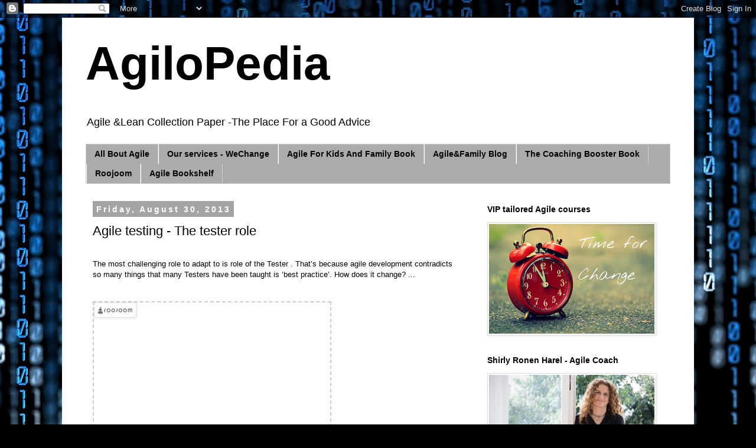

--- FILE ---
content_type: text/html; charset=UTF-8
request_url: http://agilopedia.blogspot.com/2013/08/agile-testing-tester-role.html
body_size: 24624
content:
<!DOCTYPE html>
<html class='v2' dir='ltr' xmlns='http://www.w3.org/1999/xhtml' xmlns:b='http://www.google.com/2005/gml/b' xmlns:data='http://www.google.com/2005/gml/data' xmlns:expr='http://www.google.com/2005/gml/expr'>
<head>
<link href='https://www.blogger.com/static/v1/widgets/335934321-css_bundle_v2.css' rel='stylesheet' type='text/css'/>
<meta content='width=1100' name='viewport'/>
<meta content='text/html; charset=UTF-8' http-equiv='Content-Type'/>
<meta content='blogger' name='generator'/>
<link href='http://agilopedia.blogspot.com/favicon.ico' rel='icon' type='image/x-icon'/>
<link href='http://agilopedia.blogspot.com/2013/08/agile-testing-tester-role.html' rel='canonical'/>
<link rel="alternate" type="application/atom+xml" title="AgiloPedia - Atom" href="http://agilopedia.blogspot.com/feeds/posts/default" />
<link rel="alternate" type="application/rss+xml" title="AgiloPedia - RSS" href="http://agilopedia.blogspot.com/feeds/posts/default?alt=rss" />
<link rel="service.post" type="application/atom+xml" title="AgiloPedia - Atom" href="https://www.blogger.com/feeds/38636848348956217/posts/default" />

<link rel="alternate" type="application/atom+xml" title="AgiloPedia - Atom" href="http://agilopedia.blogspot.com/feeds/7700728874245046201/comments/default" />
<!--Can't find substitution for tag [blog.ieCssRetrofitLinks]-->
<link href='//roojoommedia.s3.amazonaws.com/widget/roojoomLogo.png' rel='image_src'/>
<meta content='http://agilopedia.blogspot.com/2013/08/agile-testing-tester-role.html' property='og:url'/>
<meta content='Agile testing - The tester role' property='og:title'/>
<meta content='      The most challenging role to adapt to is role of the Tester . That’s because agile development contradicts so many things that many Te...' property='og:description'/>
<meta content='https://lh3.googleusercontent.com/blogger_img_proxy/AEn0k_ttCwwgpm1oQAguU7R3epEoF0-_xkZ0jMYOjKloCJuoJGRrXD2Tmi1c9w4bVwMKmbWMndwvWHKx4tV8cTAxJWSxHETpkWMpIrswA6UAJMfBb6y6wMuh2fNMrjt0zwI3=w1200-h630-p-k-no-nu' property='og:image'/>
<title>AgiloPedia: Agile testing - The tester role</title>
<style id='page-skin-1' type='text/css'><!--
/*
-----------------------------------------------
Blogger Template Style
Name:     Simple
Designer: Josh Peterson
URL:      www.noaesthetic.com
----------------------------------------------- */
/* Variable definitions
====================
<Variable name="keycolor" description="Main Color" type="color" default="#66bbdd"/>
<Group description="Page Text" selector="body">
<Variable name="body.font" description="Font" type="font"
default="normal normal 12px Arial, Tahoma, Helvetica, FreeSans, sans-serif"/>
<Variable name="body.text.color" description="Text Color" type="color" default="#222222"/>
</Group>
<Group description="Backgrounds" selector=".body-fauxcolumns-outer">
<Variable name="body.background.color" description="Outer Background" type="color" default="#66bbdd"/>
<Variable name="content.background.color" description="Main Background" type="color" default="#ffffff"/>
<Variable name="header.background.color" description="Header Background" type="color" default="transparent"/>
</Group>
<Group description="Links" selector=".main-outer">
<Variable name="link.color" description="Link Color" type="color" default="#2288bb"/>
<Variable name="link.visited.color" description="Visited Color" type="color" default="#888888"/>
<Variable name="link.hover.color" description="Hover Color" type="color" default="#33aaff"/>
</Group>
<Group description="Blog Title" selector=".header h1">
<Variable name="header.font" description="Font" type="font"
default="normal normal 60px Arial, Tahoma, Helvetica, FreeSans, sans-serif"/>
<Variable name="header.text.color" description="Title Color" type="color" default="#3399bb" />
</Group>
<Group description="Blog Description" selector=".header .description">
<Variable name="description.text.color" description="Description Color" type="color"
default="#777777" />
</Group>
<Group description="Tabs Text" selector=".tabs-inner .widget li a">
<Variable name="tabs.font" description="Font" type="font"
default="normal normal 14px Arial, Tahoma, Helvetica, FreeSans, sans-serif"/>
<Variable name="tabs.text.color" description="Text Color" type="color" default="#999999"/>
<Variable name="tabs.selected.text.color" description="Selected Color" type="color" default="#000000"/>
</Group>
<Group description="Tabs Background" selector=".tabs-outer .PageList">
<Variable name="tabs.background.color" description="Background Color" type="color" default="#f5f5f5"/>
<Variable name="tabs.selected.background.color" description="Selected Color" type="color" default="#eeeeee"/>
</Group>
<Group description="Post Title" selector="h3.post-title, .comments h4">
<Variable name="post.title.font" description="Font" type="font"
default="normal normal 22px Arial, Tahoma, Helvetica, FreeSans, sans-serif"/>
</Group>
<Group description="Date Header" selector=".date-header">
<Variable name="date.header.color" description="Text Color" type="color"
default="#000000"/>
<Variable name="date.header.background.color" description="Background Color" type="color"
default="transparent"/>
</Group>
<Group description="Post Footer" selector=".post-footer">
<Variable name="post.footer.text.color" description="Text Color" type="color" default="#666666"/>
<Variable name="post.footer.background.color" description="Background Color" type="color"
default="#f9f9f9"/>
<Variable name="post.footer.border.color" description="Shadow Color" type="color" default="#eeeeee"/>
</Group>
<Group description="Gadgets" selector="h2">
<Variable name="widget.title.font" description="Title Font" type="font"
default="normal bold 11px Arial, Tahoma, Helvetica, FreeSans, sans-serif"/>
<Variable name="widget.title.text.color" description="Title Color" type="color" default="#000000"/>
<Variable name="widget.alternate.text.color" description="Alternate Color" type="color" default="#999999"/>
</Group>
<Group description="Images" selector=".main-inner">
<Variable name="image.background.color" description="Background Color" type="color" default="#ffffff"/>
<Variable name="image.border.color" description="Border Color" type="color" default="#eeeeee"/>
<Variable name="image.text.color" description="Caption Text Color" type="color" default="#000000"/>
</Group>
<Group description="Accents" selector=".content-inner">
<Variable name="body.rule.color" description="Separator Line Color" type="color" default="#eeeeee"/>
<Variable name="tabs.border.color" description="Tabs Border Color" type="color" default="transparent"/>
</Group>
<Variable name="body.background" description="Body Background" type="background"
color="#ffffff" default="$(color) none repeat scroll top left"/>
<Variable name="body.background.override" description="Body Background Override" type="string" default=""/>
<Variable name="body.background.gradient.cap" description="Body Gradient Cap" type="url"
default="url(//www.blogblog.com/1kt/simple/gradients_light.png)"/>
<Variable name="body.background.gradient.tile" description="Body Gradient Tile" type="url"
default="url(//www.blogblog.com/1kt/simple/body_gradient_tile_light.png)"/>
<Variable name="content.background.color.selector" description="Content Background Color Selector" type="string" default=".content-inner"/>
<Variable name="content.padding" description="Content Padding" type="length" default="10px"/>
<Variable name="content.padding.horizontal" description="Content Horizontal Padding" type="length" default="10px"/>
<Variable name="content.shadow.spread" description="Content Shadow Spread" type="length" default="40px"/>
<Variable name="content.shadow.spread.webkit" description="Content Shadow Spread (WebKit)" type="length" default="5px"/>
<Variable name="content.shadow.spread.ie" description="Content Shadow Spread (IE)" type="length" default="10px"/>
<Variable name="main.border.width" description="Main Border Width" type="length" default="0"/>
<Variable name="header.background.gradient" description="Header Gradient" type="url" default="none"/>
<Variable name="header.shadow.offset.left" description="Header Shadow Offset Left" type="length" default="-1px"/>
<Variable name="header.shadow.offset.top" description="Header Shadow Offset Top" type="length" default="-1px"/>
<Variable name="header.shadow.spread" description="Header Shadow Spread" type="length" default="1px"/>
<Variable name="header.padding" description="Header Padding" type="length" default="30px"/>
<Variable name="header.border.size" description="Header Border Size" type="length" default="1px"/>
<Variable name="header.bottom.border.size" description="Header Bottom Border Size" type="length" default="1px"/>
<Variable name="header.border.horizontalsize" description="Header Horizontal Border Size" type="length" default="0"/>
<Variable name="description.text.size" description="Description Text Size" type="string" default="140%"/>
<Variable name="tabs.margin.top" description="Tabs Margin Top" type="length" default="0" />
<Variable name="tabs.margin.side" description="Tabs Side Margin" type="length" default="30px" />
<Variable name="tabs.background.gradient" description="Tabs Background Gradient" type="url"
default="url(//www.blogblog.com/1kt/simple/gradients_light.png)"/>
<Variable name="tabs.border.width" description="Tabs Border Width" type="length" default="1px"/>
<Variable name="tabs.bevel.border.width" description="Tabs Bevel Border Width" type="length" default="1px"/>
<Variable name="date.header.padding" description="Date Header Padding" type="string" default="inherit"/>
<Variable name="date.header.letterspacing" description="Date Header Letter Spacing" type="string" default="inherit"/>
<Variable name="date.header.margin" description="Date Header Margin" type="string" default="inherit"/>
<Variable name="post.margin.bottom" description="Post Bottom Margin" type="length" default="25px"/>
<Variable name="image.border.small.size" description="Image Border Small Size" type="length" default="2px"/>
<Variable name="image.border.large.size" description="Image Border Large Size" type="length" default="5px"/>
<Variable name="page.width.selector" description="Page Width Selector" type="string" default=".region-inner"/>
<Variable name="page.width" description="Page Width" type="string" default="auto"/>
<Variable name="main.section.margin" description="Main Section Margin" type="length" default="15px"/>
<Variable name="main.padding" description="Main Padding" type="length" default="15px"/>
<Variable name="main.padding.top" description="Main Padding Top" type="length" default="30px"/>
<Variable name="main.padding.bottom" description="Main Padding Bottom" type="length" default="30px"/>
<Variable name="paging.background"
color="#ffffff"
description="Background of blog paging area" type="background"
default="transparent none no-repeat scroll top center"/>
<Variable name="footer.bevel" description="Bevel border length of footer" type="length" default="0"/>
<Variable name="mobile.background.overlay" description="Mobile Background Overlay" type="string"
default="transparent none repeat scroll top left"/>
<Variable name="mobile.background.size" description="Mobile Background Size" type="string" default="auto"/>
<Variable name="mobile.button.color" description="Mobile Button Color" type="color" default="#ffffff" />
<Variable name="startSide" description="Side where text starts in blog language" type="automatic" default="left"/>
<Variable name="endSide" description="Side where text ends in blog language" type="automatic" default="right"/>
*/
/* Content
----------------------------------------------- */
body {
font: normal normal 12px 'Trebuchet MS', Trebuchet, Verdana, sans-serif;
color: #000000;
background: #000000 url(//themes.googleusercontent.com/image?id=1i_daHMzkzBNcV-v7uOhVYquMt20FCMbbTFxcHAARidZ6PYKs5-KeUa4Gm0erJ5vHVpot) repeat-x scroll top center /* Credit: enot-poloskun (http://www.istockphoto.com/googleimages.php?id=2904973&platform=blogger) */;
padding: 0 0 0 0;
}
html body .region-inner {
min-width: 0;
max-width: 100%;
width: auto;
}
a:link {
text-decoration:none;
color: #000000;
}
a:visited {
text-decoration:none;
color: #4a4a4a;
}
a:hover {
text-decoration:underline;
color: #0085e4;
}
.body-fauxcolumn-outer .fauxcolumn-inner {
background: transparent none repeat scroll top left;
_background-image: none;
}
.body-fauxcolumn-outer .cap-top {
position: absolute;
z-index: 1;
height: 400px;
width: 100%;
background: #000000 url(//themes.googleusercontent.com/image?id=1i_daHMzkzBNcV-v7uOhVYquMt20FCMbbTFxcHAARidZ6PYKs5-KeUa4Gm0erJ5vHVpot) repeat-x scroll top center /* Credit: enot-poloskun (http://www.istockphoto.com/googleimages.php?id=2904973&platform=blogger) */;
}
.body-fauxcolumn-outer .cap-top .cap-left {
width: 100%;
background: transparent none repeat-x scroll top left;
_background-image: none;
}
.content-outer {
-moz-box-shadow: 0 0 0 rgba(0, 0, 0, .15);
-webkit-box-shadow: 0 0 0 rgba(0, 0, 0, .15);
-goog-ms-box-shadow: 0 0 0 #333333;
box-shadow: 0 0 0 rgba(0, 0, 0, .15);
margin-bottom: 1px;
}
.content-inner {
padding: 10px 40px;
}
.content-inner {
background-color: #ffffff;
}
/* Header
----------------------------------------------- */
.header-outer {
background: transparent none repeat-x scroll 0 -400px;
_background-image: none;
}
.Header h1 {
font: normal bold 80px 'Trebuchet MS', Trebuchet, sans-serif;
color: #000000;
text-shadow: 0 0 0 rgba(0, 0, 0, .2);
}
.Header h1 a {
color: #000000;
}
.Header .description {
font-size: 18px;
color: #000000;
}
.header-inner .Header .titlewrapper {
padding: 22px 0;
}
.header-inner .Header .descriptionwrapper {
padding: 0 0;
}
/* Tabs
----------------------------------------------- */
.tabs-inner .section:first-child {
border-top: 0 solid #cdcdcd;
}
.tabs-inner .section:first-child ul {
margin-top: -1px;
border-top: 1px solid #cdcdcd;
border-left: 1px solid #cdcdcd;
border-right: 1px solid #cdcdcd;
}
.tabs-inner .widget ul {
background: #ababab none repeat-x scroll 0 -800px;
_background-image: none;
border-bottom: 1px solid #cdcdcd;
margin-top: 0;
margin-left: -30px;
margin-right: -30px;
}
.tabs-inner .widget li a {
display: inline-block;
padding: .6em 1em;
font: normal bold 14px Verdana, Geneva, sans-serif;
color: #000000;
border-left: 1px solid #ffffff;
border-right: 1px solid #cdcdcd;
}
.tabs-inner .widget li:first-child a {
border-left: none;
}
.tabs-inner .widget li.selected a, .tabs-inner .widget li a:hover {
color: #000000;
background-color: #00e45e;
text-decoration: none;
}
/* Columns
----------------------------------------------- */
.main-outer {
border-top: 0 solid transparent;
}
.fauxcolumn-left-outer .fauxcolumn-inner {
border-right: 1px solid transparent;
}
.fauxcolumn-right-outer .fauxcolumn-inner {
border-left: 1px solid transparent;
}
/* Headings
----------------------------------------------- */
h2 {
margin: 0 0 1em 0;
font: normal bold 14px 'Trebuchet MS',Trebuchet,Verdana,sans-serif;
color: #000000;
}
/* Widgets
----------------------------------------------- */
.widget .zippy {
color: #727272;
text-shadow: 2px 2px 1px rgba(0, 0, 0, .1);
}
.widget .popular-posts ul {
list-style: none;
}
/* Posts
----------------------------------------------- */
.date-header span {
background-color: #a4a4a4;
color: #ffffff;
padding: 0.4em;
letter-spacing: 3px;
margin: inherit;
}
.main-inner {
padding-top: 35px;
padding-bottom: 65px;
}
.main-inner .column-center-inner {
padding: 0 0;
}
.main-inner .column-center-inner .section {
margin: 0 1em;
}
.post {
margin: 0 0 45px 0;
}
h3.post-title, .comments h4 {
font: normal normal 22px 'Trebuchet MS',Trebuchet,Verdana,sans-serif;
margin: .75em 0 0;
}
.post-body {
font-size: 110%;
line-height: 1.4;
position: relative;
}
.post-body img, .post-body .tr-caption-container, .Profile img, .Image img,
.BlogList .item-thumbnail img {
padding: 2px;
background: #ffffff;
border: 1px solid #e0e0e0;
-moz-box-shadow: 1px 1px 5px rgba(0, 0, 0, .1);
-webkit-box-shadow: 1px 1px 5px rgba(0, 0, 0, .1);
box-shadow: 1px 1px 5px rgba(0, 0, 0, .1);
}
.post-body img, .post-body .tr-caption-container {
padding: 5px;
}
.post-body .tr-caption-container {
color: #000000;
}
.post-body .tr-caption-container img {
padding: 0;
background: transparent;
border: none;
-moz-box-shadow: 0 0 0 rgba(0, 0, 0, .1);
-webkit-box-shadow: 0 0 0 rgba(0, 0, 0, .1);
box-shadow: 0 0 0 rgba(0, 0, 0, .1);
}
.post-header {
margin: 0 0 1.5em;
line-height: 1.6;
font-size: 90%;
}
.post-footer {
margin: 20px -2px 0;
padding: 5px 10px;
color: #000000;
background-color: #ffffff;
border-bottom: 1px solid #e0e0e0;
line-height: 1.6;
font-size: 90%;
}
#comments .comment-author {
padding-top: 1.5em;
border-top: 1px solid transparent;
background-position: 0 1.5em;
}
#comments .comment-author:first-child {
padding-top: 0;
border-top: none;
}
.avatar-image-container {
margin: .2em 0 0;
}
#comments .avatar-image-container img {
border: 1px solid #e0e0e0;
}
/* Comments
----------------------------------------------- */
.comments .comments-content .icon.blog-author {
background-repeat: no-repeat;
background-image: url([data-uri]);
}
.comments .comments-content .loadmore a {
border-top: 1px solid #727272;
border-bottom: 1px solid #727272;
}
.comments .comment-thread.inline-thread {
background-color: #ffffff;
}
.comments .continue {
border-top: 2px solid #727272;
}
/* Accents
---------------------------------------------- */
.section-columns td.columns-cell {
border-left: 1px solid transparent;
}
.blog-pager {
background: transparent url(//www.blogblog.com/1kt/simple/paging_dot.png) repeat-x scroll top center;
}
.blog-pager-older-link, .home-link,
.blog-pager-newer-link {
background-color: #ffffff;
padding: 5px;
}
.footer-outer {
border-top: 1px dashed #bbbbbb;
}
/* Mobile
----------------------------------------------- */
body.mobile  {
background-size: auto;
}
.mobile .body-fauxcolumn-outer {
background: transparent none repeat scroll top left;
}
.mobile .body-fauxcolumn-outer .cap-top {
background-size: 100% auto;
}
.mobile .content-outer {
-webkit-box-shadow: 0 0 3px rgba(0, 0, 0, .15);
box-shadow: 0 0 3px rgba(0, 0, 0, .15);
}
body.mobile .AdSense {
margin: 0 -0;
}
.mobile .tabs-inner .widget ul {
margin-left: 0;
margin-right: 0;
}
.mobile .post {
margin: 0;
}
.mobile .main-inner .column-center-inner .section {
margin: 0;
}
.mobile .date-header span {
padding: 0.1em 10px;
margin: 0 -10px;
}
.mobile h3.post-title {
margin: 0;
}
.mobile .blog-pager {
background: transparent none no-repeat scroll top center;
}
.mobile .footer-outer {
border-top: none;
}
.mobile .main-inner, .mobile .footer-inner {
background-color: #ffffff;
}
.mobile-index-contents {
color: #000000;
}
.mobile-link-button {
background-color: #000000;
}
.mobile-link-button a:link, .mobile-link-button a:visited {
color: #ffffff;
}
.mobile .tabs-inner .section:first-child {
border-top: none;
}
.mobile .tabs-inner .PageList .widget-content {
background-color: #00e45e;
color: #000000;
border-top: 1px solid #cdcdcd;
border-bottom: 1px solid #cdcdcd;
}
.mobile .tabs-inner .PageList .widget-content .pagelist-arrow {
border-left: 1px solid #cdcdcd;
}

--></style>
<style id='template-skin-1' type='text/css'><!--
body {
min-width: 1070px;
}
.content-outer, .content-fauxcolumn-outer, .region-inner {
min-width: 1070px;
max-width: 1070px;
_width: 1070px;
}
.main-inner .columns {
padding-left: 0px;
padding-right: 340px;
}
.main-inner .fauxcolumn-center-outer {
left: 0px;
right: 340px;
/* IE6 does not respect left and right together */
_width: expression(this.parentNode.offsetWidth -
parseInt("0px") -
parseInt("340px") + 'px');
}
.main-inner .fauxcolumn-left-outer {
width: 0px;
}
.main-inner .fauxcolumn-right-outer {
width: 340px;
}
.main-inner .column-left-outer {
width: 0px;
right: 100%;
margin-left: -0px;
}
.main-inner .column-right-outer {
width: 340px;
margin-right: -340px;
}
#layout {
min-width: 0;
}
#layout .content-outer {
min-width: 0;
width: 800px;
}
#layout .region-inner {
min-width: 0;
width: auto;
}
--></style>
<link href='https://www.blogger.com/dyn-css/authorization.css?targetBlogID=38636848348956217&amp;zx=a41f17f9-5242-4cad-ac88-3c3528d8c52e' media='none' onload='if(media!=&#39;all&#39;)media=&#39;all&#39;' rel='stylesheet'/><noscript><link href='https://www.blogger.com/dyn-css/authorization.css?targetBlogID=38636848348956217&amp;zx=a41f17f9-5242-4cad-ac88-3c3528d8c52e' rel='stylesheet'/></noscript>
<meta name='google-adsense-platform-account' content='ca-host-pub-1556223355139109'/>
<meta name='google-adsense-platform-domain' content='blogspot.com'/>

</head>
<body class='loading'>
<div class='navbar section' id='navbar'><div class='widget Navbar' data-version='1' id='Navbar1'><script type="text/javascript">
    function setAttributeOnload(object, attribute, val) {
      if(window.addEventListener) {
        window.addEventListener('load',
          function(){ object[attribute] = val; }, false);
      } else {
        window.attachEvent('onload', function(){ object[attribute] = val; });
      }
    }
  </script>
<div id="navbar-iframe-container"></div>
<script type="text/javascript" src="https://apis.google.com/js/platform.js"></script>
<script type="text/javascript">
      gapi.load("gapi.iframes:gapi.iframes.style.bubble", function() {
        if (gapi.iframes && gapi.iframes.getContext) {
          gapi.iframes.getContext().openChild({
              url: 'https://www.blogger.com/navbar/38636848348956217?po\x3d7700728874245046201\x26origin\x3dhttp://agilopedia.blogspot.com',
              where: document.getElementById("navbar-iframe-container"),
              id: "navbar-iframe"
          });
        }
      });
    </script><script type="text/javascript">
(function() {
var script = document.createElement('script');
script.type = 'text/javascript';
script.src = '//pagead2.googlesyndication.com/pagead/js/google_top_exp.js';
var head = document.getElementsByTagName('head')[0];
if (head) {
head.appendChild(script);
}})();
</script>
</div></div>
<div class='body-fauxcolumns'>
<div class='fauxcolumn-outer body-fauxcolumn-outer'>
<div class='cap-top'>
<div class='cap-left'></div>
<div class='cap-right'></div>
</div>
<div class='fauxborder-left'>
<div class='fauxborder-right'></div>
<div class='fauxcolumn-inner'>
</div>
</div>
<div class='cap-bottom'>
<div class='cap-left'></div>
<div class='cap-right'></div>
</div>
</div>
</div>
<div class='content'>
<div class='content-fauxcolumns'>
<div class='fauxcolumn-outer content-fauxcolumn-outer'>
<div class='cap-top'>
<div class='cap-left'></div>
<div class='cap-right'></div>
</div>
<div class='fauxborder-left'>
<div class='fauxborder-right'></div>
<div class='fauxcolumn-inner'>
</div>
</div>
<div class='cap-bottom'>
<div class='cap-left'></div>
<div class='cap-right'></div>
</div>
</div>
</div>
<div class='content-outer'>
<div class='content-cap-top cap-top'>
<div class='cap-left'></div>
<div class='cap-right'></div>
</div>
<div class='fauxborder-left content-fauxborder-left'>
<div class='fauxborder-right content-fauxborder-right'></div>
<div class='content-inner'>
<header>
<div class='header-outer'>
<div class='header-cap-top cap-top'>
<div class='cap-left'></div>
<div class='cap-right'></div>
</div>
<div class='fauxborder-left header-fauxborder-left'>
<div class='fauxborder-right header-fauxborder-right'></div>
<div class='region-inner header-inner'>
<div class='header section' id='header'><div class='widget Header' data-version='1' id='Header1'>
<div id='header-inner'>
<div class='titlewrapper'>
<h1 class='title'>
<a href='http://agilopedia.blogspot.com/'>AgiloPedia</a>
</h1>
</div>
<div class='descriptionwrapper'>
<p class='description'><span>Agile &amp;Lean Collection Paper -The Place For a Good Advice</span></p>
</div>
</div>
</div></div>
</div>
</div>
<div class='header-cap-bottom cap-bottom'>
<div class='cap-left'></div>
<div class='cap-right'></div>
</div>
</div>
</header>
<div class='tabs-outer'>
<div class='tabs-cap-top cap-top'>
<div class='cap-left'></div>
<div class='cap-right'></div>
</div>
<div class='fauxborder-left tabs-fauxborder-left'>
<div class='fauxborder-right tabs-fauxborder-right'></div>
<div class='region-inner tabs-inner'>
<div class='tabs section' id='crosscol'><div class='widget PageList' data-version='1' id='PageList1'>
<h2>Pages</h2>
<div class='widget-content'>
<ul>
<li>
<a href='http://agilopedia.blogspot.com/'>All Bout Agile</a>
</li>
<li>
<a href='http://www.wechange.company/services/'>Our services - WeChange</a>
</li>
<li>
<a href='http://www.lulu.com/shop/shirly-ronen-harel/agile-kids/ebook/product-21132681.html'>Agile For Kids And Family Book</a>
</li>
<li>
<a href='http://agileandfamily.blogspot.co.il/'>Agile&Family Blog</a>
</li>
<li>
<a href='https://leanpub.com/agileleanbooster'>The Coaching Booster Book</a>
</li>
<li>
<a href='http://tracks.roojoom.com/'>Roojoom</a>
</li>
<li>
<a href='http://agilopedia.blogspot.com/p/agile-software-construction.html'>Agile Bookshelf</a>
</li>
</ul>
<div class='clear'></div>
</div>
</div></div>
<div class='tabs no-items section' id='crosscol-overflow'></div>
</div>
</div>
<div class='tabs-cap-bottom cap-bottom'>
<div class='cap-left'></div>
<div class='cap-right'></div>
</div>
</div>
<div class='main-outer'>
<div class='main-cap-top cap-top'>
<div class='cap-left'></div>
<div class='cap-right'></div>
</div>
<div class='fauxborder-left main-fauxborder-left'>
<div class='fauxborder-right main-fauxborder-right'></div>
<div class='region-inner main-inner'>
<div class='columns fauxcolumns'>
<div class='fauxcolumn-outer fauxcolumn-center-outer'>
<div class='cap-top'>
<div class='cap-left'></div>
<div class='cap-right'></div>
</div>
<div class='fauxborder-left'>
<div class='fauxborder-right'></div>
<div class='fauxcolumn-inner'>
</div>
</div>
<div class='cap-bottom'>
<div class='cap-left'></div>
<div class='cap-right'></div>
</div>
</div>
<div class='fauxcolumn-outer fauxcolumn-left-outer'>
<div class='cap-top'>
<div class='cap-left'></div>
<div class='cap-right'></div>
</div>
<div class='fauxborder-left'>
<div class='fauxborder-right'></div>
<div class='fauxcolumn-inner'>
</div>
</div>
<div class='cap-bottom'>
<div class='cap-left'></div>
<div class='cap-right'></div>
</div>
</div>
<div class='fauxcolumn-outer fauxcolumn-right-outer'>
<div class='cap-top'>
<div class='cap-left'></div>
<div class='cap-right'></div>
</div>
<div class='fauxborder-left'>
<div class='fauxborder-right'></div>
<div class='fauxcolumn-inner'>
</div>
</div>
<div class='cap-bottom'>
<div class='cap-left'></div>
<div class='cap-right'></div>
</div>
</div>
<!-- corrects IE6 width calculation -->
<div class='columns-inner'>
<div class='column-center-outer'>
<div class='column-center-inner'>
<div class='main section' id='main'><div class='widget Blog' data-version='1' id='Blog1'>
<div class='blog-posts hfeed'>
<!--Can't find substitution for tag [defaultAdStart]-->

          <div class="date-outer">
        
<h2 class='date-header'><span>Friday, August 30, 2013</span></h2>

          <div class="date-posts">
        
<div class='post-outer'>
<div class='post hentry' itemprop='blogPost' itemscope='itemscope' itemtype='http://schema.org/BlogPosting'>
<meta content='//roojoommedia.s3.amazonaws.com/widget/roojoomLogo.png' itemprop='image_url'/>
<meta content='38636848348956217' itemprop='blogId'/>
<meta content='7700728874245046201' itemprop='postId'/>
<a name='7700728874245046201'></a>
<h3 class='post-title entry-title' itemprop='name'>
Agile testing - The tester role
</h3>
<div class='post-header'>
<div class='post-header-line-1'></div>
</div>
<div class='post-body entry-content' id='post-body-7700728874245046201' itemprop='description articleBody'>
<div dir="rtl" style="text-align: right;" trbidi="on">
<div class="separator" style="clear: both; text-align: center;">
</div>
<div dir="ltr" style="text-align: left;">
<span style="font-family: &quot;arial&quot; , &quot;helvetica&quot; , sans-serif;"><br /></span></div>
<div class="MsoNormal" dir="ltr" style="text-align: left;">
<span style="font-family: &quot;arial&quot; , &quot;helvetica&quot; , sans-serif;">The most challenging role to adapt to is role of the Tester
. That&#8217;s because agile development contradicts so many things that many Testers
have been taught is &#8216;best practice&#8217;. How does it change? ...</span><br />
<span style="font-family: &quot;arial&quot; , &quot;helvetica&quot; , sans-serif;"><br /></span>
<span style="font-family: &quot;arial&quot; , &quot;helvetica&quot; , sans-serif;"><br /></span></div>
</div>
<script type="text/javascript">(function(){if(!document.getElementById('rjmEmbedScript')){var a=[];var b=document.createElement('script');b.async=true;b.id='rjmEmbedScript';b.type='text/javascript';b.charset='UTF-8';b.src='//widget.roojoom.com/widget/v2/rjwidget.js';document.body.appendChild(b);}})();</script><div class="rjWidget" style="max-width: 100%; max-height: 100%; width: 400px; height: 299px; border: 2px dashed #ccc;" data-roojoom-id="460" id="roojoom-id-460" data-widget-type="rect" data-widget-size="size400" data-auto-transition="true" data-show-intro="true" data-mini-mode="false" data-open-step="false" data-hide-urls="false" data-new-tab="false"><a alt="Roojoom" href="http://www.roojoom.com"><img src="//roojoommedia.s3.amazonaws.com/widget/roojoomLogo.png"></a></div>
<div style='clear: both;'></div>
</div>
<div class='post-footer'>
<div class='post-footer-line post-footer-line-1'><span class='post-author vcard'>
פורסם על ידי
<span class='fn' itemprop='author' itemscope='itemscope' itemtype='http://schema.org/Person'>
<span itemprop='name'>Shirly Ronen-Harel</span>
</span>
</span>
<span class='post-timestamp'>
ב-
<meta content='http://agilopedia.blogspot.com/2013/08/agile-testing-tester-role.html' itemprop='url'/>
<a class='timestamp-link' href='http://agilopedia.blogspot.com/2013/08/agile-testing-tester-role.html' rel='bookmark' title='permanent link'><abbr class='published' itemprop='datePublished' title='2013-08-30T00:12:00-07:00'>8/30/2013</abbr></a>
</span>
<span class='post-comment-link'>
</span>
<span class='post-icons'>
<span class='item-control blog-admin pid-1330827500'>
<a href='https://www.blogger.com/post-edit.g?blogID=38636848348956217&postID=7700728874245046201&from=pencil' title='Edit Post'>
<img alt='' class='icon-action' height='18' src='https://resources.blogblog.com/img/icon18_edit_allbkg.gif' width='18'/>
</a>
</span>
</span>
<div class='post-share-buttons goog-inline-block'>
<a class='goog-inline-block share-button sb-email' href='https://www.blogger.com/share-post.g?blogID=38636848348956217&postID=7700728874245046201&target=email' target='_blank' title='Email This'><span class='share-button-link-text'>Email This</span></a><a class='goog-inline-block share-button sb-blog' href='https://www.blogger.com/share-post.g?blogID=38636848348956217&postID=7700728874245046201&target=blog' onclick='window.open(this.href, "_blank", "height=270,width=475"); return false;' target='_blank' title='BlogThis!'><span class='share-button-link-text'>BlogThis!</span></a><a class='goog-inline-block share-button sb-twitter' href='https://www.blogger.com/share-post.g?blogID=38636848348956217&postID=7700728874245046201&target=twitter' target='_blank' title='Share to X'><span class='share-button-link-text'>Share to X</span></a><a class='goog-inline-block share-button sb-facebook' href='https://www.blogger.com/share-post.g?blogID=38636848348956217&postID=7700728874245046201&target=facebook' onclick='window.open(this.href, "_blank", "height=430,width=640"); return false;' target='_blank' title='Share to Facebook'><span class='share-button-link-text'>Share to Facebook</span></a><a class='goog-inline-block share-button sb-pinterest' href='https://www.blogger.com/share-post.g?blogID=38636848348956217&postID=7700728874245046201&target=pinterest' target='_blank' title='Share to Pinterest'><span class='share-button-link-text'>Share to Pinterest</span></a>
</div>
</div>
<div class='post-footer-line post-footer-line-2'><span class='post-labels'>
תוויות:
<a href='http://agilopedia.blogspot.com/search/label/Agile' rel='tag'>Agile</a>,
<a href='http://agilopedia.blogspot.com/search/label/Agile%20Testing' rel='tag'>Agile Testing</a>,
<a href='http://agilopedia.blogspot.com/search/label/Scrum' rel='tag'>Scrum</a>,
<a href='http://agilopedia.blogspot.com/search/label/Tester%20Role' rel='tag'>Tester Role</a>
</span>
</div>
<div class='post-footer-line post-footer-line-3'><span class='reaction-buttons'>
</span>
<span class='post-location'>
</span>
</div>
</div>
</div>
<div class='comments' id='comments'>
<a name='comments'></a>
<h4>No comments:</h4>
<div id='Blog1_comments-block-wrapper'>
<dl class='avatar-comment-indent' id='comments-block'>
</dl>
</div>
<p class='comment-footer'>
<div class='comment-form'>
<a name='comment-form'></a>
<h4 id='comment-post-message'>Post a Comment</h4>
<p>
</p>
<a href='https://www.blogger.com/comment/frame/38636848348956217?po=7700728874245046201&hl=en&saa=85391&origin=http://agilopedia.blogspot.com' id='comment-editor-src'></a>
<iframe allowtransparency='true' class='blogger-iframe-colorize blogger-comment-from-post' frameborder='0' height='410' id='comment-editor' name='comment-editor' src='' width='100%'></iframe>
<!--Can't find substitution for tag [post.friendConnectJs]-->
<script src='https://www.blogger.com/static/v1/jsbin/2830521187-comment_from_post_iframe.js' type='text/javascript'></script>
<script type='text/javascript'>
      BLOG_CMT_createIframe('https://www.blogger.com/rpc_relay.html');
    </script>
</div>
</p>
<div id='backlinks-container'>
<div id='Blog1_backlinks-container'>
</div>
</div>
</div>
</div>

        </div></div>
      
<!--Can't find substitution for tag [adEnd]-->
</div>
<div class='blog-pager' id='blog-pager'>
<span id='blog-pager-newer-link'>
<a class='blog-pager-newer-link' href='http://agilopedia.blogspot.com/2013/08/agile-testing-test-plan.html' id='Blog1_blog-pager-newer-link' title='Newer Post'>Newer Post</a>
</span>
<span id='blog-pager-older-link'>
<a class='blog-pager-older-link' href='http://agilopedia.blogspot.com/2013/08/automated-acceptance-tests.html' id='Blog1_blog-pager-older-link' title='Older Post'>Older Post</a>
</span>
<a class='home-link' href='http://agilopedia.blogspot.com/'>Home</a>
</div>
<div class='clear'></div>
<div class='post-feeds'>
<div class='feed-links'>
Subscribe to:
<a class='feed-link' href='http://agilopedia.blogspot.com/feeds/7700728874245046201/comments/default' target='_blank' type='application/atom+xml'>Post Comments (Atom)</a>
</div>
</div>
</div></div>
</div>
</div>
<div class='column-left-outer'>
<div class='column-left-inner'>
<aside>
</aside>
</div>
</div>
<div class='column-right-outer'>
<div class='column-right-inner'>
<aside>
<div class='sidebar section' id='sidebar-right-1'><div class='widget Image' data-version='1' id='Image3'>
<h2>VIP tailored Agile courses</h2>
<div class='widget-content'>
<a href='http://www.wechange.company/vip-tailored-courses/'>
<img alt='VIP tailored Agile courses' height='186' id='Image3_img' src='https://blogger.googleusercontent.com/img/b/R29vZ2xl/AVvXsEjcoLuApS06MycxLX9vl3yJWTBaXFKfsYI9IQlmCGvXUkZRubGv4UpYi8krVmQp-1GmEtFzyNrXdam-95Y7YKE6LHvNmZwQh5xg6ORoTA52z45meVE_kN7vA297bMtRNvTIFSNZb_3SOw/s280/the-eleventh.jpg' width='280'/>
</a>
<br/>
</div>
<div class='clear'></div>
</div><div class='widget Image' data-version='1' id='Image1'>
<h2>Shirly Ronen Harel - Agile Coach</h2>
<div class='widget-content'>
<a href='http://www.wechange.company/about/'>
<img alt='Shirly Ronen Harel - Agile Coach' height='186' id='Image1_img' src='https://blogger.googleusercontent.com/img/b/R29vZ2xl/AVvXsEifbV7H00wUnrhYyBjMHoHIj6dgYEJRjqAAZ3xuMVWrihvmBJClsVm9niNP371xjQHvKGehjH0sY89i_e-5HW5_ZlQgzGimDJ0-6BhaVb2wTcuTyB8p_6fPOJQlONQ0FCPfJgzyx27pKA/s280/gallery%25252F522A0957.jpg' width='280'/>
</a>
<br/>
</div>
<div class='clear'></div>
</div><div class='widget HTML' data-version='1' id='HTML4'>
<h2 class='title'>WeChange instagram</h2>
<div class='widget-content'>
<style>.ig-b- { display: inline-block; }
.ig-b- img { visibility: hidden; }
.ig-b-:hover { background-position: 0 -60px; } .ig-b-:active { background-position: 0 -120px; }
.ig-b-v-24 { width: 137px; height: 24px; background: url(//badges.instagram.com/static/images/ig-badge-view-sprite-24.png) no-repeat 0 0; }
@media only screen and (-webkit-min-device-pixel-ratio: 2), only screen and (min--moz-device-pixel-ratio: 2), only screen and (-o-min-device-pixel-ratio: 2 / 1), only screen and (min-device-pixel-ratio: 2), only screen and (min-resolution: 192dpi), only screen and (min-resolution: 2dppx) {
.ig-b-v-24 { background-image: url(//badges.instagram.com/static/images/ig-badge-view-sprite-24@2x.png); background-size: 160px 178px; } }</style>
<a href="https://www.instagram.com/wechange.company/?ref=badge" class="ig-b- ig-b-v-24"><img src="//badges.instagram.com/static/images/ig-badge-view-24.png" alt="Instagram" /></a>
</div>
<div class='clear'></div>
</div><div class='widget Image' data-version='1' id='Image2'>
<h2>Boosting Coaching with Lean and Agile methods</h2>
<div class='widget-content'>
<a href='https://leanpub.com/agileleanbooster/c/K80pDOqisya4'>
<img alt='Boosting Coaching with Lean and Agile methods' height='156' id='Image2_img' src='https://blogger.googleusercontent.com/img/b/R29vZ2xl/AVvXsEiHdapR0qpFaFTv-dEh6Z_VxELbHtotgcer3ywAhdc0cqJMwf90othzpqca2Tst9i7O7ANNQ7-f4rj9Wjhd4hWQ2STPNYyELNOzYhYj_wHrx7Jy5e7_3wXxN07fNx2HxTDIaoTYtfAxVQ/s1600-r/small.jpg' width='120'/>
</a>
<br/>
</div>
<div class='clear'></div>
</div><div class='widget BlogSearch' data-version='1' id='BlogSearch1'>
<h2 class='title'>Search</h2>
<div class='widget-content'>
<div id='BlogSearch1_form'>
<form action='http://agilopedia.blogspot.com/search' class='gsc-search-box' target='_top'>
<table cellpadding='0' cellspacing='0' class='gsc-search-box'>
<tbody>
<tr>
<td class='gsc-input'>
<input autocomplete='off' class='gsc-input' name='q' size='10' title='search' type='text' value=''/>
</td>
<td class='gsc-search-button'>
<input class='gsc-search-button' title='search' type='submit' value='Search'/>
</td>
</tr>
</tbody>
</table>
</form>
</div>
</div>
<div class='clear'></div>
</div></div>
<table border='0' cellpadding='0' cellspacing='0' class='section-columns columns-2'>
<tbody>
<tr>
<td class='first columns-cell'>
<div class='sidebar section' id='sidebar-right-2-1'><div class='widget LinkList' data-version='1' id='LinkList1'>
<h2>Top Reading lists</h2>
<div class='widget-content'>
<ul>
<li><a href='http://agilopedia.blogspot.co.il/search/label/Scrum'>Scrum</a></li>
<li><a href='http://agilopedia.blogspot.co.il/search/label/Agile%20Testing'>Agile Testing</a></li>
<li><a href='http://agilopedia.blogspot.co.il/search/label/Kanban'>Kanban</a></li>
<li><a href='http://agilopedia.blogspot.co.il/search/label/DevOps'>DevOps</a></li>
<li><a href='http://agilopedia.blogspot.co.il/search/label/Agile%20HR'>Agile HR</a></li>
<li><a href='http://agilopedia.blogspot.co.il/search/label/Lean'>Lean</a></li>
<li><a href='http://agilopedia.blogspot.co.il/search/label/Product%20Owner'>Product Owner</a></li>
<li><a href='http://agilopedia.blogspot.co.il/search/label/Coaching'>Coaching</a></li>
<li><a href='http://agilopedia.blogspot.co.il/search/label/Tools'>Tools</a></li>
<li><a href='http://agilopedia.blogspot.co.il/search/label/KPI'>KPI</a></li>
<li><a href='http://agilopedia.blogspot.co.il/'>Organization change</a></li>
<li><a href='http://agilopedia.blogspot.co.il/search/label/Agile%20Organization'>Agile Organization</a></li>
<li><a href='http://agilopedia.blogspot.co.il/search/label/Agile%20games'>Agile Games</a></li>
<li><a href='http://agilopedia.blogspot.co.il/search/label/Agile%20Mindset'>Agile Mindset</a></li>
<li><a href='http://agilopedia.blogspot.co.il/search/label/SAFe'>SAFE</a></li>
</ul>
<div class='clear'></div>
</div>
</div></div>
</td>
<td class='columns-cell'>
<div class='sidebar no-items section' id='sidebar-right-2-2'></div>
</td>
</tr>
</tbody>
</table>
<div class='sidebar section' id='sidebar-right-3'><div class='widget HTML' data-version='1' id='HTML1'>
<h2 class='title'>@shirlyronenrl</h2>
<div class='widget-content'>
<a class="twitter-timeline" href="https://twitter.com/ShirlyRonenRL" data-widget-id="576763752135049218">Tweets by @ShirlyRonenRL</a>
<script>!function(d,s,id){var js,fjs=d.getElementsByTagName(s)[0],p=/^http:/.test(d.location)?'http':'https';if(!d.getElementById(id)){js=d.createElement(s);js.id=id;js.src=p+"://platform.twitter.com/widgets.js";fjs.parentNode.insertBefore(js,fjs);}}(document,"script","twitter-wjs");</script>
</div>
<div class='clear'></div>
</div><div class='widget ContactForm' data-version='1' id='ContactForm1'>
<h2 class='title'>You can contact me For Coaching and consulting of Agile / Lean Services.</h2>
<div class='contact-form-widget'>
<div class='form'>
<form name='contact-form'>
<p></p>
Name
<br/>
<input class='contact-form-name' id='ContactForm1_contact-form-name' name='name' size='30' type='text' value=''/>
<p></p>
Email
<span style='font-weight: bolder;'>*</span>
<br/>
<input class='contact-form-email' id='ContactForm1_contact-form-email' name='email' size='30' type='text' value=''/>
<p></p>
Message
<span style='font-weight: bolder;'>*</span>
<br/>
<textarea class='contact-form-email-message' cols='25' id='ContactForm1_contact-form-email-message' name='email-message' rows='5'></textarea>
<p></p>
<input class='contact-form-button contact-form-button-submit' id='ContactForm1_contact-form-submit' type='button' value='Send'/>
<p></p>
<div style='text-align: center; max-width: 222px; width: 100%'>
<p class='contact-form-error-message' id='ContactForm1_contact-form-error-message'></p>
<p class='contact-form-success-message' id='ContactForm1_contact-form-success-message'></p>
</div>
</form>
</div>
</div>
<div class='clear'></div>
</div><div class='widget PopularPosts' data-version='1' id='PopularPosts2'>
<h2>Popular Posts</h2>
<div class='widget-content popular-posts'>
<ul>
<li>
<div class='item-content'>
<div class='item-thumbnail'>
<a href='http://agilopedia.blogspot.com/2013/10/finally-15-minute-lean-car-wash-line.html' target='_blank'>
<img alt='' border='0' src='https://lh3.googleusercontent.com/blogger_img_proxy/AEn0k_vCtjmbs-nVjOV0acD8Ep4DjNjx1Z6MaRw2y36tLVvQlZ2oB8ebOM0vJjjmz3IlnVQwegWc9jTc5abpk9WL0Fl7ZxcrkpEASU6jhrczXs0=w72-h72-n-k-no-nu'/>
</a>
</div>
<div class='item-title'><a href='http://agilopedia.blogspot.com/2013/10/finally-15-minute-lean-car-wash-line.html'>Finally, 15 Minute (Lean) Car wash line.</a></div>
<div class='item-snippet'>  As a lean fan I tend to look at any line of production with the lean eyes. I can&#8217;t help it. The car wash line is one example of a very ann...</div>
</div>
<div style='clear: both;'></div>
</li>
<li>
<div class='item-content'>
<div class='item-thumbnail'>
<a href='http://agilopedia.blogspot.com/2017/11/what-role-of-devops-coach-part-4-can.html' target='_blank'>
<img alt='' border='0' src='https://blogger.googleusercontent.com/img/b/R29vZ2xl/AVvXsEivXXMb2O77Yol5T4hWgK1tPoomYMUQjhItwaTPBu00vtjYlsC1l7ZzkppPkrStUZtBklJX-vWfLQ3x6zHLeTUrY2DH-WOSa_J1C5H34QK3uW8elb_O1x3vD2OR9BryAv8F56ouOFAY7w/w72-h72-p-k-no-nu/agilecoach.png'/>
</a>
</div>
<div class='item-title'><a href='http://agilopedia.blogspot.com/2017/11/what-role-of-devops-coach-part-4-can.html'>What the role of a DevOps coach?  Part 4: Can any #Agile coach lead a #DevOps implementation? </a></div>
<div class='item-snippet'>  By :&#160; Liat Palace&#160; (Director, Delivery Technology Office Agile/DevOps Coaching Team Lead &#8211; Amdocs) &#160; &amp;&#160; Shirly Ronen Harel (Co-Founder...</div>
</div>
<div style='clear: both;'></div>
</li>
<li>
<div class='item-content'>
<div class='item-thumbnail'>
<a href='http://agilopedia.blogspot.com/2017/09/what-is-role-of-devops-coach-part-14.html' target='_blank'>
<img alt='' border='0' src='https://blogger.googleusercontent.com/img/b/R29vZ2xl/AVvXsEhRiwcjoijQK_0XGaOXfXOsxreDrf8tR1qklbVLZdIf5kX3hRmWbhlUKjgLHPPSxAsisQFBFSl8IgQVOkQ_SKJaRPBwPTH8vKU3y-MFwzQveykfLz_0Y0Tdv7dvdpl_6l1rPaGWdX5cvA/w72-h72-p-k-no-nu/i3.png'/>
</a>
</div>
<div class='item-title'><a href='http://agilopedia.blogspot.com/2017/09/what-is-role-of-devops-coach-part-14.html'>What is the role of a DevOps coach?  Part 1(4) : What is #DevOps ?</a></div>
<div class='item-snippet'> By :&#160; Liat Palace&#160; (Director, Delivery Technology Office Agile/DevOps Coaching Team Lead &#8211; Amdocs) &#160; &amp;&#160; Shirly Ronen Harel (Co-Founder ...</div>
</div>
<div style='clear: both;'></div>
</li>
<li>
<div class='item-content'>
<div class='item-thumbnail'>
<a href='http://agilopedia.blogspot.com/2015/06/what-makes-agile-devops-mindset-part-3.html' target='_blank'>
<img alt='' border='0' src='https://blogger.googleusercontent.com/img/b/R29vZ2xl/AVvXsEgmQ0aFXF0rPW9capew-W6bRbXsVKUdt_Ttq_toElSZ9hnJRPAL8ESZHLF6nFMc6VG_jwNhJnoJutgXyl0EzXLN4Cb3N2h_WA-S_tDW5ibonlJv8nDc2CbG8UUdo8Kvqpnta_JrsKD1GA/w72-h72-p-k-no-nu/ded.jpg'/>
</a>
</div>
<div class='item-title'><a href='http://agilopedia.blogspot.com/2015/06/what-makes-agile-devops-mindset-part-3.html'>What makes an agile DevOps mindset? (Part 3 of "The Agile Testing Mindset in the DevOps World")</a></div>
<div class='item-snippet'>  Inpart one  I covered the basic terms of DevOps and the proper mindset.&#160; The need to react to a fast and ever-changing environment, delive...</div>
</div>
<div style='clear: both;'></div>
</li>
<li>
<div class='item-content'>
<div class='item-thumbnail'>
<a href='http://agilopedia.blogspot.com/2016/03/remote-retrospective-exercise-example.html' target='_blank'>
<img alt='' border='0' src='https://blogger.googleusercontent.com/img/b/R29vZ2xl/AVvXsEj8r_saQEsNap0Qv0hnm60-WBwzL5Dm5bPJwdtOL192wxFJGajqH9AAMQMF7pzSye_8uS_HiySsekvFBjVO2vercXZG51UWZvZL1ZfDuaMwCU6FzymGdfIrna133mB2ORz1FkiYr-75gg/w72-h72-p-k-no-nu/retro1.png'/>
</a>
</div>
<div class='item-title'><a href='http://agilopedia.blogspot.com/2016/03/remote-retrospective-exercise-example.html'>Remote Retrospective Exercise example, using online google drawing documents  </a></div>
<div class='item-snippet'> Having distributed team members is always a challenge&#160; in many aspects in a scrum team. One of the challenges is performing a meaningful ef...</div>
</div>
<div style='clear: both;'></div>
</li>
<li>
<div class='item-content'>
<div class='item-thumbnail'>
<a href='http://agilopedia.blogspot.com/2017/08/whats-role-of-feature-lead-in-agile.html' target='_blank'>
<img alt='' border='0' src='https://lh3.googleusercontent.com/blogger_img_proxy/AEn0k_ttCwwgpm1oQAguU7R3epEoF0-_xkZ0jMYOjKloCJuoJGRrXD2Tmi1c9w4bVwMKmbWMndwvWHKx4tV8cTAxJWSxHETpkWMpIrswA6UAJMfBb6y6wMuh2fNMrjt0zwI3=w72-h72-p-k-no-nu'/>
</a>
</div>
<div class='item-title'><a href='http://agilopedia.blogspot.com/2017/08/whats-role-of-feature-lead-in-agile.html'>What's the role of the feature lead in agile projects?</a></div>
<div class='item-snippet'> &quot;They are the team members whose job it is to be the customer proxy for a feature, defining what is important to the customer and owni...</div>
</div>
<div style='clear: both;'></div>
</li>
<li>
<div class='item-content'>
<div class='item-thumbnail'>
<a href='http://agilopedia.blogspot.com/2019/05/why-should-we-sprint-if-we-deliver.html' target='_blank'>
<img alt='' border='0' src='https://lh3.googleusercontent.com/blogger_img_proxy/AEn0k_ttCwwgpm1oQAguU7R3epEoF0-_xkZ0jMYOjKloCJuoJGRrXD2Tmi1c9w4bVwMKmbWMndwvWHKx4tV8cTAxJWSxHETpkWMpIrswA6UAJMfBb6y6wMuh2fNMrjt0zwI3=w72-h72-p-k-no-nu'/>
</a>
</div>
<div class='item-title'><a href='http://agilopedia.blogspot.com/2019/05/why-should-we-sprint-if-we-deliver.html'>Why should we sprint if we deliver continuously?</a></div>
<div class='item-snippet'>&quot;Why would I limit myself to shipping only once every two weeks? and if so , why do i a need a sprint?&#160;  As far as the Scrum Guide is c...</div>
</div>
<div style='clear: both;'></div>
</li>
<li>
<div class='item-content'>
<div class='item-thumbnail'>
<a href='http://agilopedia.blogspot.com/2017/12/built-in-quality-dont-make-defect-dont.html' target='_blank'>
<img alt='' border='0' src='https://lh3.googleusercontent.com/blogger_img_proxy/AEn0k_ttCwwgpm1oQAguU7R3epEoF0-_xkZ0jMYOjKloCJuoJGRrXD2Tmi1c9w4bVwMKmbWMndwvWHKx4tV8cTAxJWSxHETpkWMpIrswA6UAJMfBb6y6wMuh2fNMrjt0zwI3=w72-h72-p-k-no-nu'/>
</a>
</div>
<div class='item-title'><a href='http://agilopedia.blogspot.com/2017/12/built-in-quality-dont-make-defect-dont.html'>Built-in-Quality : Don&#8217;t make a defect Don&#8217;t accept a defect Don&#8217;t pass a defect!</a></div>
<div class='item-snippet'> Do NOT rely on inspection to catch defects. Actually, if you are successful at Built-in Quality, you may not even need inspection! A key el...</div>
</div>
<div style='clear: both;'></div>
</li>
<li>
<div class='item-content'>
<div class='item-thumbnail'>
<a href='http://agilopedia.blogspot.com/2016/05/mvp-is-not-beta-mvp-vs-beta.html' target='_blank'>
<img alt='' border='0' src='https://lh3.googleusercontent.com/blogger_img_proxy/AEn0k_tlHUozJTwcJMQqgbMTnbYjLq6Fr0VbhXXRF_qMEuqolQ3tDOtxAyzswkq3jazDWaeBeJyUhWx_VU5-pdNrvzxRuiA8oU6_oE5Cri_3I5p-GcSK8xuF1UlBrHlO28Qf=w72-h72-p-k-no-nu'/>
</a>
</div>
<div class='item-title'><a href='http://agilopedia.blogspot.com/2016/05/mvp-is-not-beta-mvp-vs-beta.html'>MVP is not a BETA - MVP vs BETA</a></div>
<div class='item-snippet'>A lot of people misuse the term &#8220;MVP&#8221; or Minimum Viable Product. To be clear an MVP is not a beta.&#160;   Experience shows that early product re...</div>
</div>
<div style='clear: both;'></div>
</li>
<li>
<div class='item-content'>
<div class='item-thumbnail'>
<a href='http://agilopedia.blogspot.com/2020/07/wfh-switch-to-agile-way-of-working.html' target='_blank'>
<img alt='' border='0' src='https://lh3.googleusercontent.com/blogger_img_proxy/AEn0k_ttCwwgpm1oQAguU7R3epEoF0-_xkZ0jMYOjKloCJuoJGRrXD2Tmi1c9w4bVwMKmbWMndwvWHKx4tV8cTAxJWSxHETpkWMpIrswA6UAJMfBb6y6wMuh2fNMrjt0zwI3=w72-h72-p-k-no-nu'/>
</a>
</div>
<div class='item-title'><a href='http://agilopedia.blogspot.com/2020/07/wfh-switch-to-agile-way-of-working.html'>WFH? switch to an agile way of working</a></div>
<div class='item-snippet'>
</div>
</div>
<div style='clear: both;'></div>
</li>
</ul>
<div class='clear'></div>
</div>
</div><div class='widget Label' data-version='1' id='Label1'>
<h2>Labels</h2>
<div class='widget-content cloud-label-widget-content'>
<span class='label-size label-size-5'>
<a dir='ltr' href='http://agilopedia.blogspot.com/search/label/Agile'>Agile</a>
</span>
<span class='label-size label-size-4'>
<a dir='ltr' href='http://agilopedia.blogspot.com/search/label/Coaching'>Coaching</a>
</span>
<span class='label-size label-size-4'>
<a dir='ltr' href='http://agilopedia.blogspot.com/search/label/Scrum'>Scrum</a>
</span>
<span class='label-size label-size-4'>
<a dir='ltr' href='http://agilopedia.blogspot.com/search/label/Organization%20Change'>Organization Change</a>
</span>
<span class='label-size label-size-4'>
<a dir='ltr' href='http://agilopedia.blogspot.com/search/label/Lean'>Lean</a>
</span>
<span class='label-size label-size-4'>
<a dir='ltr' href='http://agilopedia.blogspot.com/search/label/Kanban'>Kanban</a>
</span>
<span class='label-size label-size-4'>
<a dir='ltr' href='http://agilopedia.blogspot.com/search/label/Agile%20Testing'>Agile Testing</a>
</span>
<span class='label-size label-size-4'>
<a dir='ltr' href='http://agilopedia.blogspot.com/search/label/Team'>Team</a>
</span>
<span class='label-size label-size-4'>
<a dir='ltr' href='http://agilopedia.blogspot.com/search/label/DevOps'>DevOps</a>
</span>
<span class='label-size label-size-3'>
<a dir='ltr' href='http://agilopedia.blogspot.com/search/label/Product%20Owner'>Product Owner</a>
</span>
<span class='label-size label-size-3'>
<a dir='ltr' href='http://agilopedia.blogspot.com/search/label/Agile%20HR'>Agile HR</a>
</span>
<span class='label-size label-size-3'>
<a dir='ltr' href='http://agilopedia.blogspot.com/search/label/Agile%20games'>Agile games</a>
</span>
<span class='label-size label-size-3'>
<a dir='ltr' href='http://agilopedia.blogspot.com/search/label/Backlog'>Backlog</a>
</span>
<span class='label-size label-size-3'>
<a dir='ltr' href='http://agilopedia.blogspot.com/search/label/Tools'>Tools</a>
</span>
<span class='label-size label-size-3'>
<a dir='ltr' href='http://agilopedia.blogspot.com/search/label/Kanban%20Boards'>Kanban Boards</a>
</span>
<span class='label-size label-size-3'>
<a dir='ltr' href='http://agilopedia.blogspot.com/search/label/User%20Story'>User Story</a>
</span>
<span class='label-size label-size-3'>
<a dir='ltr' href='http://agilopedia.blogspot.com/search/label/shirly%27s%20work'>shirly&#39;s work</a>
</span>
<span class='label-size label-size-3'>
<a dir='ltr' href='http://agilopedia.blogspot.com/search/label/Non-Judgmental%20Communication'>Non-Judgmental Communication</a>
</span>
<span class='label-size label-size-3'>
<a dir='ltr' href='http://agilopedia.blogspot.com/search/label/Agile%20Organization'>Agile Organization</a>
</span>
<span class='label-size label-size-3'>
<a dir='ltr' href='http://agilopedia.blogspot.com/search/label/Agile%20Mindset'>Agile Mindset</a>
</span>
<span class='label-size label-size-3'>
<a dir='ltr' href='http://agilopedia.blogspot.com/search/label/SAFe'>SAFe</a>
</span>
<span class='label-size label-size-3'>
<a dir='ltr' href='http://agilopedia.blogspot.com/search/label/Learning'>Learning</a>
</span>
<span class='label-size label-size-3'>
<a dir='ltr' href='http://agilopedia.blogspot.com/search/label/Agile%20Family'>Agile Family</a>
</span>
<span class='label-size label-size-3'>
<a dir='ltr' href='http://agilopedia.blogspot.com/search/label/Metrics'>Metrics</a>
</span>
<span class='label-size label-size-3'>
<a dir='ltr' href='http://agilopedia.blogspot.com/search/label/Goals'>Goals</a>
</span>
<span class='label-size label-size-3'>
<a dir='ltr' href='http://agilopedia.blogspot.com/search/label/personal%20coaching'>personal coaching</a>
</span>
<span class='label-size label-size-3'>
<a dir='ltr' href='http://agilopedia.blogspot.com/search/label/Organizational%20Myths'>Organizational Myths</a>
</span>
<span class='label-size label-size-3'>
<a dir='ltr' href='http://agilopedia.blogspot.com/search/label/Retrospective'>Retrospective</a>
</span>
<span class='label-size label-size-3'>
<a dir='ltr' href='http://agilopedia.blogspot.com/search/label/agile%20coach'>agile coach</a>
</span>
<span class='label-size label-size-2'>
<a dir='ltr' href='http://agilopedia.blogspot.com/search/label/Education'>Education</a>
</span>
<span class='label-size label-size-2'>
<a dir='ltr' href='http://agilopedia.blogspot.com/search/label/Innovation'>Innovation</a>
</span>
<span class='label-size label-size-2'>
<a dir='ltr' href='http://agilopedia.blogspot.com/search/label/Motivation'>Motivation</a>
</span>
<span class='label-size label-size-2'>
<a dir='ltr' href='http://agilopedia.blogspot.com/search/label/UX'>UX</a>
</span>
<span class='label-size label-size-2'>
<a dir='ltr' href='http://agilopedia.blogspot.com/search/label/Lean%20startup'>Lean startup</a>
</span>
<span class='label-size label-size-2'>
<a dir='ltr' href='http://agilopedia.blogspot.com/search/label/remote%20teams'>remote teams</a>
</span>
<span class='label-size label-size-2'>
<a dir='ltr' href='http://agilopedia.blogspot.com/search/label/scale'>scale</a>
</span>
<span class='label-size label-size-2'>
<a dir='ltr' href='http://agilopedia.blogspot.com/search/label/scrum%20master'>scrum master</a>
</span>
<span class='label-size label-size-2'>
<a dir='ltr' href='http://agilopedia.blogspot.com/search/label/GTD'>GTD</a>
</span>
<span class='label-size label-size-2'>
<a dir='ltr' href='http://agilopedia.blogspot.com/search/label/Games'>Games</a>
</span>
<span class='label-size label-size-2'>
<a dir='ltr' href='http://agilopedia.blogspot.com/search/label/Visual%20thinking'>Visual thinking</a>
</span>
<span class='label-size label-size-2'>
<a dir='ltr' href='http://agilopedia.blogspot.com/search/label/creativity'>creativity</a>
</span>
<span class='label-size label-size-2'>
<a dir='ltr' href='http://agilopedia.blogspot.com/search/label/office%20politics'>office politics</a>
</span>
<span class='label-size label-size-2'>
<a dir='ltr' href='http://agilopedia.blogspot.com/search/label/Agile%20PMO'>Agile PMO</a>
</span>
<span class='label-size label-size-2'>
<a dir='ltr' href='http://agilopedia.blogspot.com/search/label/Automation'>Automation</a>
</span>
<span class='label-size label-size-2'>
<a dir='ltr' href='http://agilopedia.blogspot.com/search/label/Book'>Book</a>
</span>
<span class='label-size label-size-2'>
<a dir='ltr' href='http://agilopedia.blogspot.com/search/label/KPI'>KPI</a>
</span>
<span class='label-size label-size-2'>
<a dir='ltr' href='http://agilopedia.blogspot.com/search/label/MindMap'>MindMap</a>
</span>
<span class='label-size label-size-2'>
<a dir='ltr' href='http://agilopedia.blogspot.com/search/label/Portfolio%20Management'>Portfolio Management</a>
</span>
<span class='label-size label-size-2'>
<a dir='ltr' href='http://agilopedia.blogspot.com/search/label/Rally'>Rally</a>
</span>
<span class='label-size label-size-2'>
<a dir='ltr' href='http://agilopedia.blogspot.com/search/label/Release%20Planning'>Release Planning</a>
</span>
<span class='label-size label-size-2'>
<a dir='ltr' href='http://agilopedia.blogspot.com/search/label/The%20feeling%20of%20success'>The feeling of success</a>
</span>
<span class='label-size label-size-2'>
<a dir='ltr' href='http://agilopedia.blogspot.com/search/label/business%20Value'>business Value</a>
</span>
<span class='label-size label-size-2'>
<a dir='ltr' href='http://agilopedia.blogspot.com/search/label/Acceptance%20tests'>Acceptance tests</a>
</span>
<span class='label-size label-size-2'>
<a dir='ltr' href='http://agilopedia.blogspot.com/search/label/Agile%20marketing'>Agile marketing</a>
</span>
<span class='label-size label-size-2'>
<a dir='ltr' href='http://agilopedia.blogspot.com/search/label/Case%20studies'>Case studies</a>
</span>
<span class='label-size label-size-2'>
<a dir='ltr' href='http://agilopedia.blogspot.com/search/label/Continuous%20Delivery'>Continuous Delivery</a>
</span>
<span class='label-size label-size-2'>
<a dir='ltr' href='http://agilopedia.blogspot.com/search/label/Visibility'>Visibility</a>
</span>
<span class='label-size label-size-2'>
<a dir='ltr' href='http://agilopedia.blogspot.com/search/label/manager'>manager</a>
</span>
<span class='label-size label-size-2'>
<a dir='ltr' href='http://agilopedia.blogspot.com/search/label/multitasking'>multitasking</a>
</span>
<span class='label-size label-size-2'>
<a dir='ltr' href='http://agilopedia.blogspot.com/search/label/ATDD'>ATDD</a>
</span>
<span class='label-size label-size-2'>
<a dir='ltr' href='http://agilopedia.blogspot.com/search/label/Agile%20Blogs'>Agile Blogs</a>
</span>
<span class='label-size label-size-2'>
<a dir='ltr' href='http://agilopedia.blogspot.com/search/label/Agile%20Practices'>Agile Practices</a>
</span>
<span class='label-size label-size-2'>
<a dir='ltr' href='http://agilopedia.blogspot.com/search/label/Performance%20Review'>Performance Review</a>
</span>
<span class='label-size label-size-2'>
<a dir='ltr' href='http://agilopedia.blogspot.com/search/label/Scrumban'>Scrumban</a>
</span>
<span class='label-size label-size-2'>
<a dir='ltr' href='http://agilopedia.blogspot.com/search/label/Sizing'>Sizing</a>
</span>
<span class='label-size label-size-2'>
<a dir='ltr' href='http://agilopedia.blogspot.com/search/label/agilecoach'>agilecoach</a>
</span>
<span class='label-size label-size-2'>
<a dir='ltr' href='http://agilopedia.blogspot.com/search/label/boards'>boards</a>
</span>
<span class='label-size label-size-2'>
<a dir='ltr' href='http://agilopedia.blogspot.com/search/label/collaboration'>collaboration</a>
</span>
<span class='label-size label-size-2'>
<a dir='ltr' href='http://agilopedia.blogspot.com/search/label/problem%20solving'>problem solving</a>
</span>
<span class='label-size label-size-2'>
<a dir='ltr' href='http://agilopedia.blogspot.com/search/label/%23NoEstimates'>#NoEstimates</a>
</span>
<span class='label-size label-size-2'>
<a dir='ltr' href='http://agilopedia.blogspot.com/search/label/5S'>5S</a>
</span>
<span class='label-size label-size-2'>
<a dir='ltr' href='http://agilopedia.blogspot.com/search/label/Empowerment'>Empowerment</a>
</span>
<span class='label-size label-size-2'>
<a dir='ltr' href='http://agilopedia.blogspot.com/search/label/Exploratory%20testing'>Exploratory testing</a>
</span>
<span class='label-size label-size-2'>
<a dir='ltr' href='http://agilopedia.blogspot.com/search/label/KaiZen'>KaiZen</a>
</span>
<span class='label-size label-size-2'>
<a dir='ltr' href='http://agilopedia.blogspot.com/search/label/Open%20Agile%20Adoption'>Open Agile Adoption</a>
</span>
<span class='label-size label-size-2'>
<a dir='ltr' href='http://agilopedia.blogspot.com/search/label/PDCA'>PDCA</a>
</span>
<span class='label-size label-size-2'>
<a dir='ltr' href='http://agilopedia.blogspot.com/search/label/Sales'>Sales</a>
</span>
<span class='label-size label-size-2'>
<a dir='ltr' href='http://agilopedia.blogspot.com/search/label/Sisense'>Sisense</a>
</span>
<span class='label-size label-size-2'>
<a dir='ltr' href='http://agilopedia.blogspot.com/search/label/TFS'>TFS</a>
</span>
<span class='label-size label-size-2'>
<a dir='ltr' href='http://agilopedia.blogspot.com/search/label/Tester%20Role'>Tester Role</a>
</span>
<span class='label-size label-size-2'>
<a dir='ltr' href='http://agilopedia.blogspot.com/search/label/Unit%20test'>Unit test</a>
</span>
<span class='label-size label-size-2'>
<a dir='ltr' href='http://agilopedia.blogspot.com/search/label/Visability'>Visability</a>
</span>
<span class='label-size label-size-2'>
<a dir='ltr' href='http://agilopedia.blogspot.com/search/label/Waste'>Waste</a>
</span>
<span class='label-size label-size-2'>
<a dir='ltr' href='http://agilopedia.blogspot.com/search/label/coach'>coach</a>
</span>
<span class='label-size label-size-2'>
<a dir='ltr' href='http://agilopedia.blogspot.com/search/label/design%20thinking'>design thinking</a>
</span>
<span class='label-size label-size-2'>
<a dir='ltr' href='http://agilopedia.blogspot.com/search/label/fun'>fun</a>
</span>
<span class='label-size label-size-2'>
<a dir='ltr' href='http://agilopedia.blogspot.com/search/label/scrum%20team'>scrum team</a>
</span>
<span class='label-size label-size-2'>
<a dir='ltr' href='http://agilopedia.blogspot.com/search/label/software%20Architecture'>software Architecture</a>
</span>
<span class='label-size label-size-1'>
<a dir='ltr' href='http://agilopedia.blogspot.com/search/label/%23Nomanagers'>#Nomanagers</a>
</span>
<span class='label-size label-size-1'>
<a dir='ltr' href='http://agilopedia.blogspot.com/search/label/Asperger'>Asperger</a>
</span>
<span class='label-size label-size-1'>
<a dir='ltr' href='http://agilopedia.blogspot.com/search/label/Autism'>Autism</a>
</span>
<span class='label-size label-size-1'>
<a dir='ltr' href='http://agilopedia.blogspot.com/search/label/BDD'>BDD</a>
</span>
<span class='label-size label-size-1'>
<a dir='ltr' href='http://agilopedia.blogspot.com/search/label/BI'>BI</a>
</span>
<span class='label-size label-size-1'>
<a dir='ltr' href='http://agilopedia.blogspot.com/search/label/Brainstorming'>Brainstorming</a>
</span>
<span class='label-size label-size-1'>
<a dir='ltr' href='http://agilopedia.blogspot.com/search/label/Bugs'>Bugs</a>
</span>
<span class='label-size label-size-1'>
<a dir='ltr' href='http://agilopedia.blogspot.com/search/label/CI'>CI</a>
</span>
<span class='label-size label-size-1'>
<a dir='ltr' href='http://agilopedia.blogspot.com/search/label/Christmas'>Christmas</a>
</span>
<span class='label-size label-size-1'>
<a dir='ltr' href='http://agilopedia.blogspot.com/search/label/Communication'>Communication</a>
</span>
<span class='label-size label-size-1'>
<a dir='ltr' href='http://agilopedia.blogspot.com/search/label/Complexity'>Complexity</a>
</span>
<span class='label-size label-size-1'>
<a dir='ltr' href='http://agilopedia.blogspot.com/search/label/Engineering%20Practices'>Engineering Practices</a>
</span>
<span class='label-size label-size-1'>
<a dir='ltr' href='http://agilopedia.blogspot.com/search/label/Executives'>Executives</a>
</span>
<span class='label-size label-size-1'>
<a dir='ltr' href='http://agilopedia.blogspot.com/search/label/Happy%20Agile%20New%20Year'>Happy Agile New Year</a>
</span>
<span class='label-size label-size-1'>
<a dir='ltr' href='http://agilopedia.blogspot.com/search/label/Hardware'>Hardware</a>
</span>
<span class='label-size label-size-1'>
<a dir='ltr' href='http://agilopedia.blogspot.com/search/label/Knowledge%20Management'>Knowledge Management</a>
</span>
<span class='label-size label-size-1'>
<a dir='ltr' href='http://agilopedia.blogspot.com/search/label/Pair%20Programing'>Pair Programing</a>
</span>
<span class='label-size label-size-1'>
<a dir='ltr' href='http://agilopedia.blogspot.com/search/label/Resistance%20to%20Change'>Resistance to Change</a>
</span>
<span class='label-size label-size-1'>
<a dir='ltr' href='http://agilopedia.blogspot.com/search/label/Risk%20Management'>Risk Management</a>
</span>
<span class='label-size label-size-1'>
<a dir='ltr' href='http://agilopedia.blogspot.com/search/label/User%20Story%20Mapping'>User Story Mapping</a>
</span>
<span class='label-size label-size-1'>
<a dir='ltr' href='http://agilopedia.blogspot.com/search/label/Wikispeed'>Wikispeed</a>
</span>
<span class='label-size label-size-1'>
<a dir='ltr' href='http://agilopedia.blogspot.com/search/label/bigdata'>bigdata</a>
</span>
<span class='label-size label-size-1'>
<a dir='ltr' href='http://agilopedia.blogspot.com/search/label/customer'>customer</a>
</span>
<span class='label-size label-size-1'>
<a dir='ltr' href='http://agilopedia.blogspot.com/search/label/devopscoach'>devopscoach</a>
</span>
<span class='label-size label-size-1'>
<a dir='ltr' href='http://agilopedia.blogspot.com/search/label/documentation'>documentation</a>
</span>
<span class='label-size label-size-1'>
<a dir='ltr' href='http://agilopedia.blogspot.com/search/label/effective%20feedback'>effective feedback</a>
</span>
<span class='label-size label-size-1'>
<a dir='ltr' href='http://agilopedia.blogspot.com/search/label/ethnography'>ethnography</a>
</span>
<span class='label-size label-size-1'>
<a dir='ltr' href='http://agilopedia.blogspot.com/search/label/futurespective'>futurespective</a>
</span>
<span class='label-size label-size-1'>
<a dir='ltr' href='http://agilopedia.blogspot.com/search/label/hackathon'>hackathon</a>
</span>
<span class='label-size label-size-1'>
<a dir='ltr' href='http://agilopedia.blogspot.com/search/label/lean%20games'>lean games</a>
</span>
<span class='label-size label-size-1'>
<a dir='ltr' href='http://agilopedia.blogspot.com/search/label/productivity'>productivity</a>
</span>
<span class='label-size label-size-1'>
<a dir='ltr' href='http://agilopedia.blogspot.com/search/label/tdd'>tdd</a>
</span>
<span class='label-size label-size-1'>
<a dir='ltr' href='http://agilopedia.blogspot.com/search/label/ui'>ui</a>
</span>
<span class='label-size label-size-1'>
<a dir='ltr' href='http://agilopedia.blogspot.com/search/label/%22impostor%20phenomenon%22'>&quot;impostor phenomenon&quot;</a>
</span>
<span class='label-size label-size-1'>
<a dir='ltr' href='http://agilopedia.blogspot.com/search/label/%23productmanagment'>#productmanagment</a>
</span>
<span class='label-size label-size-1'>
<a dir='ltr' href='http://agilopedia.blogspot.com/search/label/10-80-10'>10-80-10</a>
</span>
<span class='label-size label-size-1'>
<a dir='ltr' href='http://agilopedia.blogspot.com/search/label/70-20-10'>70-20-10</a>
</span>
<span class='label-size label-size-1'>
<a dir='ltr' href='http://agilopedia.blogspot.com/search/label/Agile%20PM'>Agile PM</a>
</span>
<span class='label-size label-size-1'>
<a dir='ltr' href='http://agilopedia.blogspot.com/search/label/Agile%20performance%20testing'>Agile performance testing</a>
</span>
<span class='label-size label-size-1'>
<a dir='ltr' href='http://agilopedia.blogspot.com/search/label/Algorithms'>Algorithms</a>
</span>
<span class='label-size label-size-1'>
<a dir='ltr' href='http://agilopedia.blogspot.com/search/label/AntiMatterPrinciple'>AntiMatterPrinciple</a>
</span>
<span class='label-size label-size-1'>
<a dir='ltr' href='http://agilopedia.blogspot.com/search/label/Backfire%20effect'>Backfire effect</a>
</span>
<span class='label-size label-size-1'>
<a dir='ltr' href='http://agilopedia.blogspot.com/search/label/Burn%20up'>Burn up</a>
</span>
<span class='label-size label-size-1'>
<a dir='ltr' href='http://agilopedia.blogspot.com/search/label/Business%20Agility'>Business Agility</a>
</span>
<span class='label-size label-size-1'>
<a dir='ltr' href='http://agilopedia.blogspot.com/search/label/CD'>CD</a>
</span>
<span class='label-size label-size-1'>
<a dir='ltr' href='http://agilopedia.blogspot.com/search/label/CMMI'>CMMI</a>
</span>
<span class='label-size label-size-1'>
<a dir='ltr' href='http://agilopedia.blogspot.com/search/label/COO'>COO</a>
</span>
<span class='label-size label-size-1'>
<a dir='ltr' href='http://agilopedia.blogspot.com/search/label/Charts'>Charts</a>
</span>
<span class='label-size label-size-1'>
<a dir='ltr' href='http://agilopedia.blogspot.com/search/label/Cloud'>Cloud</a>
</span>
<span class='label-size label-size-1'>
<a dir='ltr' href='http://agilopedia.blogspot.com/search/label/Co-Active%20Coaching'>Co-Active Coaching</a>
</span>
<span class='label-size label-size-1'>
<a dir='ltr' href='http://agilopedia.blogspot.com/search/label/Code%20Review'>Code Review</a>
</span>
<span class='label-size label-size-1'>
<a dir='ltr' href='http://agilopedia.blogspot.com/search/label/Cold%20Reading'>Cold Reading</a>
</span>
<span class='label-size label-size-1'>
<a dir='ltr' href='http://agilopedia.blogspot.com/search/label/Colors'>Colors</a>
</span>
<span class='label-size label-size-1'>
<a dir='ltr' href='http://agilopedia.blogspot.com/search/label/Contracting'>Contracting</a>
</span>
<span class='label-size label-size-1'>
<a dir='ltr' href='http://agilopedia.blogspot.com/search/label/Conway%27s%20Law'>Conway&#39;s Law</a>
</span>
<span class='label-size label-size-1'>
<a dir='ltr' href='http://agilopedia.blogspot.com/search/label/Courage'>Courage</a>
</span>
<span class='label-size label-size-1'>
<a dir='ltr' href='http://agilopedia.blogspot.com/search/label/Craig%20Larman%E2%80%99s%20Laws'>Craig Larman&#8217;s Laws</a>
</span>
<span class='label-size label-size-1'>
<a dir='ltr' href='http://agilopedia.blogspot.com/search/label/Customer%20support'>Customer support</a>
</span>
<span class='label-size label-size-1'>
<a dir='ltr' href='http://agilopedia.blogspot.com/search/label/Cynefin'>Cynefin</a>
</span>
<span class='label-size label-size-1'>
<a dir='ltr' href='http://agilopedia.blogspot.com/search/label/Demo'>Demo</a>
</span>
<span class='label-size label-size-1'>
<a dir='ltr' href='http://agilopedia.blogspot.com/search/label/Dilbert'>Dilbert</a>
</span>
<span class='label-size label-size-1'>
<a dir='ltr' href='http://agilopedia.blogspot.com/search/label/Dojo'>Dojo</a>
</span>
<span class='label-size label-size-1'>
<a dir='ltr' href='http://agilopedia.blogspot.com/search/label/Dunning-Kruger%20Effect'>Dunning-Kruger Effect</a>
</span>
<span class='label-size label-size-1'>
<a dir='ltr' href='http://agilopedia.blogspot.com/search/label/EDCA'>EDCA</a>
</span>
<span class='label-size label-size-1'>
<a dir='ltr' href='http://agilopedia.blogspot.com/search/label/Embedded'>Embedded</a>
</span>
<span class='label-size label-size-1'>
<a dir='ltr' href='http://agilopedia.blogspot.com/search/label/Emergent%20Strategy'>Emergent Strategy</a>
</span>
<span class='label-size label-size-1'>
<a dir='ltr' href='http://agilopedia.blogspot.com/search/label/Empathy%20Map'>Empathy Map</a>
</span>
<span class='label-size label-size-1'>
<a dir='ltr' href='http://agilopedia.blogspot.com/search/label/Ethics'>Ethics</a>
</span>
<span class='label-size label-size-1'>
<a dir='ltr' href='http://agilopedia.blogspot.com/search/label/F1'>F1</a>
</span>
<span class='label-size label-size-1'>
<a dir='ltr' href='http://agilopedia.blogspot.com/search/label/Facilitating%20Meetings'>Facilitating Meetings</a>
</span>
<span class='label-size label-size-1'>
<a dir='ltr' href='http://agilopedia.blogspot.com/search/label/Feature%20Injection'>Feature Injection</a>
</span>
<span class='label-size label-size-1'>
<a dir='ltr' href='http://agilopedia.blogspot.com/search/label/Flipped%20Classroom'>Flipped Classroom</a>
</span>
<span class='label-size label-size-1'>
<a dir='ltr' href='http://agilopedia.blogspot.com/search/label/Free'>Free</a>
</span>
<span class='label-size label-size-1'>
<a dir='ltr' href='http://agilopedia.blogspot.com/search/label/Fun%20Theory'>Fun Theory</a>
</span>
<span class='label-size label-size-1'>
<a dir='ltr' href='http://agilopedia.blogspot.com/search/label/Future%20of%20work'>Future of work</a>
</span>
<span class='label-size label-size-1'>
<a dir='ltr' href='http://agilopedia.blogspot.com/search/label/GROW%20model%20of%20Coaching'>GROW model of Coaching</a>
</span>
<span class='label-size label-size-1'>
<a dir='ltr' href='http://agilopedia.blogspot.com/search/label/Guided%20mastery'>Guided mastery</a>
</span>
<span class='label-size label-size-1'>
<a dir='ltr' href='http://agilopedia.blogspot.com/search/label/HIP'>HIP</a>
</span>
<span class='label-size label-size-1'>
<a dir='ltr' href='http://agilopedia.blogspot.com/search/label/History'>History</a>
</span>
<span class='label-size label-size-1'>
<a dir='ltr' href='http://agilopedia.blogspot.com/search/label/Holacracy'>Holacracy</a>
</span>
<span class='label-size label-size-1'>
<a dir='ltr' href='http://agilopedia.blogspot.com/search/label/Innovator%E2%80%99s%20Dilemma'>Innovator&#8217;s Dilemma</a>
</span>
<span class='label-size label-size-1'>
<a dir='ltr' href='http://agilopedia.blogspot.com/search/label/Interdisciplinary'>Interdisciplinary</a>
</span>
<span class='label-size label-size-1'>
<a dir='ltr' href='http://agilopedia.blogspot.com/search/label/Johari'>Johari</a>
</span>
<span class='label-size label-size-1'>
<a dir='ltr' href='http://agilopedia.blogspot.com/search/label/Kaikaku'>Kaikaku</a>
</span>
<span class='label-size label-size-1'>
<a dir='ltr' href='http://agilopedia.blogspot.com/search/label/LeSS%20-%20Large%20Scale%20Scrum'>LeSS - Large Scale Scrum</a>
</span>
<span class='label-size label-size-1'>
<a dir='ltr' href='http://agilopedia.blogspot.com/search/label/Lean%20Coffee'>Lean Coffee</a>
</span>
<span class='label-size label-size-1'>
<a dir='ltr' href='http://agilopedia.blogspot.com/search/label/Lean%20Construction'>Lean Construction</a>
</span>
<span class='label-size label-size-1'>
<a dir='ltr' href='http://agilopedia.blogspot.com/search/label/Lean%20accounting'>Lean accounting</a>
</span>
<span class='label-size label-size-1'>
<a dir='ltr' href='http://agilopedia.blogspot.com/search/label/Legacy%20Projects'>Legacy Projects</a>
</span>
<span class='label-size label-size-1'>
<a dir='ltr' href='http://agilopedia.blogspot.com/search/label/Malicious%20obedience'>Malicious obedience</a>
</span>
<span class='label-size label-size-1'>
<a dir='ltr' href='http://agilopedia.blogspot.com/search/label/Medici%20Effect'>Medici Effect</a>
</span>
<span class='label-size label-size-1'>
<a dir='ltr' href='http://agilopedia.blogspot.com/search/label/Minecraft'>Minecraft</a>
</span>
<span class='label-size label-size-1'>
<a dir='ltr' href='http://agilopedia.blogspot.com/search/label/Mob%20programing'>Mob programing</a>
</span>
<span class='label-size label-size-1'>
<a dir='ltr' href='http://agilopedia.blogspot.com/search/label/Multiban'>Multiban</a>
</span>
<span class='label-size label-size-1'>
<a dir='ltr' href='http://agilopedia.blogspot.com/search/label/NLP'>NLP</a>
</span>
<span class='label-size label-size-1'>
<a dir='ltr' href='http://agilopedia.blogspot.com/search/label/NPS'>NPS</a>
</span>
<span class='label-size label-size-1'>
<a dir='ltr' href='http://agilopedia.blogspot.com/search/label/Networking'>Networking</a>
</span>
<span class='label-size label-size-1'>
<a dir='ltr' href='http://agilopedia.blogspot.com/search/label/Nibble'>Nibble</a>
</span>
<span class='label-size label-size-1'>
<a dir='ltr' href='http://agilopedia.blogspot.com/search/label/Noprojects'>Noprojects</a>
</span>
<span class='label-size label-size-1'>
<a dir='ltr' href='http://agilopedia.blogspot.com/search/label/Offshore%20Development'>Offshore Development</a>
</span>
<span class='label-size label-size-1'>
<a dir='ltr' href='http://agilopedia.blogspot.com/search/label/Open%20Kanban'>Open Kanban</a>
</span>
<span class='label-size label-size-1'>
<a dir='ltr' href='http://agilopedia.blogspot.com/search/label/Open%20innovation'>Open innovation</a>
</span>
<span class='label-size label-size-1'>
<a dir='ltr' href='http://agilopedia.blogspot.com/search/label/Open%20source'>Open source</a>
</span>
<span class='label-size label-size-1'>
<a dir='ltr' href='http://agilopedia.blogspot.com/search/label/Openness'>Openness</a>
</span>
<span class='label-size label-size-1'>
<a dir='ltr' href='http://agilopedia.blogspot.com/search/label/Outsourcing'>Outsourcing</a>
</span>
<span class='label-size label-size-1'>
<a dir='ltr' href='http://agilopedia.blogspot.com/search/label/PO'>PO</a>
</span>
<span class='label-size label-size-1'>
<a dir='ltr' href='http://agilopedia.blogspot.com/search/label/Ping%20pong'>Ping pong</a>
</span>
<span class='label-size label-size-1'>
<a dir='ltr' href='http://agilopedia.blogspot.com/search/label/Poka-yoke'>Poka-yoke</a>
</span>
<span class='label-size label-size-1'>
<a dir='ltr' href='http://agilopedia.blogspot.com/search/label/Porter%27s%20Value%20Chain'>Porter&#39;s Value Chain</a>
</span>
<span class='label-size label-size-1'>
<a dir='ltr' href='http://agilopedia.blogspot.com/search/label/Promodoro'>Promodoro</a>
</span>
<span class='label-size label-size-1'>
<a dir='ltr' href='http://agilopedia.blogspot.com/search/label/Quantified'>Quantified</a>
</span>
<span class='label-size label-size-1'>
<a dir='ltr' href='http://agilopedia.blogspot.com/search/label/RACI'>RACI</a>
</span>
<span class='label-size label-size-1'>
<a dir='ltr' href='http://agilopedia.blogspot.com/search/label/RAD'>RAD</a>
</span>
<span class='label-size label-size-1'>
<a dir='ltr' href='http://agilopedia.blogspot.com/search/label/Ringelmann%20Effect'>Ringelmann Effect</a>
</span>
<span class='label-size label-size-1'>
<a dir='ltr' href='http://agilopedia.blogspot.com/search/label/SDCA'>SDCA</a>
</span>
<span class='label-size label-size-1'>
<a dir='ltr' href='http://agilopedia.blogspot.com/search/label/SWOT%20Analysis'>SWOT Analysis</a>
</span>
<span class='label-size label-size-1'>
<a dir='ltr' href='http://agilopedia.blogspot.com/search/label/Self%20Efficacy'>Self Efficacy</a>
</span>
<span class='label-size label-size-1'>
<a dir='ltr' href='http://agilopedia.blogspot.com/search/label/Simplicity'>Simplicity</a>
</span>
<span class='label-size label-size-1'>
<a dir='ltr' href='http://agilopedia.blogspot.com/search/label/Spotify'>Spotify</a>
</span>
<span class='label-size label-size-1'>
<a dir='ltr' href='http://agilopedia.blogspot.com/search/label/Stattys'>Stattys</a>
</span>
<span class='label-size label-size-1'>
<a dir='ltr' href='http://agilopedia.blogspot.com/search/label/Strategy%20Map'>Strategy Map</a>
</span>
<span class='label-size label-size-1'>
<a dir='ltr' href='http://agilopedia.blogspot.com/search/label/Supply%20Chain'>Supply Chain</a>
</span>
<span class='label-size label-size-1'>
<a dir='ltr' href='http://agilopedia.blogspot.com/search/label/Surve'>Surve</a>
</span>
<span class='label-size label-size-1'>
<a dir='ltr' href='http://agilopedia.blogspot.com/search/label/TED'>TED</a>
</span>
<span class='label-size label-size-1'>
<a dir='ltr' href='http://agilopedia.blogspot.com/search/label/TOC'>TOC</a>
</span>
<span class='label-size label-size-1'>
<a dir='ltr' href='http://agilopedia.blogspot.com/search/label/TRIZ'>TRIZ</a>
</span>
<span class='label-size label-size-1'>
<a dir='ltr' href='http://agilopedia.blogspot.com/search/label/Talent'>Talent</a>
</span>
<span class='label-size label-size-1'>
<a dir='ltr' href='http://agilopedia.blogspot.com/search/label/Team%20Foundation'>Team Foundation</a>
</span>
<span class='label-size label-size-1'>
<a dir='ltr' href='http://agilopedia.blogspot.com/search/label/Test%20Planning'>Test Planning</a>
</span>
<span class='label-size label-size-1'>
<a dir='ltr' href='http://agilopedia.blogspot.com/search/label/The%204-Hour%20Workweek'>The 4-Hour Workweek</a>
</span>
<span class='label-size label-size-1'>
<a dir='ltr' href='http://agilopedia.blogspot.com/search/label/Throughput'>Throughput</a>
</span>
<span class='label-size label-size-1'>
<a dir='ltr' href='http://agilopedia.blogspot.com/search/label/Transparency'>Transparency</a>
</span>
<span class='label-size label-size-1'>
<a dir='ltr' href='http://agilopedia.blogspot.com/search/label/Trello'>Trello</a>
</span>
<span class='label-size label-size-1'>
<a dir='ltr' href='http://agilopedia.blogspot.com/search/label/UVF%20%28Unified%20Vision%20Framework%29'>UVF (Unified Vision Framework)</a>
</span>
<span class='label-size label-size-1'>
<a dir='ltr' href='http://agilopedia.blogspot.com/search/label/Use%20Cases'>Use Cases</a>
</span>
<span class='label-size label-size-1'>
<a dir='ltr' href='http://agilopedia.blogspot.com/search/label/Variability'>Variability</a>
</span>
<span class='label-size label-size-1'>
<a dir='ltr' href='http://agilopedia.blogspot.com/search/label/VersionOne'>VersionOne</a>
</span>
<span class='label-size label-size-1'>
<a dir='ltr' href='http://agilopedia.blogspot.com/search/label/WIIFM'>WIIFM</a>
</span>
<span class='label-size label-size-1'>
<a dir='ltr' href='http://agilopedia.blogspot.com/search/label/WIP'>WIP</a>
</span>
<span class='label-size label-size-1'>
<a dir='ltr' href='http://agilopedia.blogspot.com/search/label/Wheel%20of%20Life'>Wheel of Life</a>
</span>
<span class='label-size label-size-1'>
<a dir='ltr' href='http://agilopedia.blogspot.com/search/label/Why'>Why</a>
</span>
<span class='label-size label-size-1'>
<a dir='ltr' href='http://agilopedia.blogspot.com/search/label/Working%20Out%20Loud'>Working Out Loud</a>
</span>
<span class='label-size label-size-1'>
<a dir='ltr' href='http://agilopedia.blogspot.com/search/label/Workspace'>Workspace</a>
</span>
<span class='label-size label-size-1'>
<a dir='ltr' href='http://agilopedia.blogspot.com/search/label/Xscale'>Xscale</a>
</span>
<span class='label-size label-size-1'>
<a dir='ltr' href='http://agilopedia.blogspot.com/search/label/Zeigarnik%20effect'>Zeigarnik effect</a>
</span>
<span class='label-size label-size-1'>
<a dir='ltr' href='http://agilopedia.blogspot.com/search/label/agiel'>agiel</a>
</span>
<span class='label-size label-size-1'>
<a dir='ltr' href='http://agilopedia.blogspot.com/search/label/agile%20CFO'>agile CFO</a>
</span>
<span class='label-size label-size-1'>
<a dir='ltr' href='http://agilopedia.blogspot.com/search/label/agile%20champion'>agile champion</a>
</span>
<span class='label-size label-size-1'>
<a dir='ltr' href='http://agilopedia.blogspot.com/search/label/agile%20in%20School'>agile in School</a>
</span>
<span class='label-size label-size-1'>
<a dir='ltr' href='http://agilopedia.blogspot.com/search/label/agile%20plan'>agile plan</a>
</span>
<span class='label-size label-size-1'>
<a dir='ltr' href='http://agilopedia.blogspot.com/search/label/agile%20values'>agile values</a>
</span>
<span class='label-size label-size-1'>
<a dir='ltr' href='http://agilopedia.blogspot.com/search/label/agile42'>agile42</a>
</span>
<span class='label-size label-size-1'>
<a dir='ltr' href='http://agilopedia.blogspot.com/search/label/api'>api</a>
</span>
<span class='label-size label-size-1'>
<a dir='ltr' href='http://agilopedia.blogspot.com/search/label/basics'>basics</a>
</span>
<span class='label-size label-size-1'>
<a dir='ltr' href='http://agilopedia.blogspot.com/search/label/branching'>branching</a>
</span>
<span class='label-size label-size-1'>
<a dir='ltr' href='http://agilopedia.blogspot.com/search/label/budget'>budget</a>
</span>
<span class='label-size label-size-1'>
<a dir='ltr' href='http://agilopedia.blogspot.com/search/label/burn%20down'>burn down</a>
</span>
<span class='label-size label-size-1'>
<a dir='ltr' href='http://agilopedia.blogspot.com/search/label/capacity'>capacity</a>
</span>
<span class='label-size label-size-1'>
<a dir='ltr' href='http://agilopedia.blogspot.com/search/label/coding'>coding</a>
</span>
<span class='label-size label-size-1'>
<a dir='ltr' href='http://agilopedia.blogspot.com/search/label/culture'>culture</a>
</span>
<span class='label-size label-size-1'>
<a dir='ltr' href='http://agilopedia.blogspot.com/search/label/customer%20loyalty'>customer loyalty</a>
</span>
<span class='label-size label-size-1'>
<a dir='ltr' href='http://agilopedia.blogspot.com/search/label/design'>design</a>
</span>
<span class='label-size label-size-1'>
<a dir='ltr' href='http://agilopedia.blogspot.com/search/label/diagrams'>diagrams</a>
</span>
<span class='label-size label-size-1'>
<a dir='ltr' href='http://agilopedia.blogspot.com/search/label/done'>done</a>
</span>
<span class='label-size label-size-1'>
<a dir='ltr' href='http://agilopedia.blogspot.com/search/label/eduScrum'>eduScrum</a>
</span>
<span class='label-size label-size-1'>
<a dir='ltr' href='http://agilopedia.blogspot.com/search/label/feeling'>feeling</a>
</span>
<span class='label-size label-size-1'>
<a dir='ltr' href='http://agilopedia.blogspot.com/search/label/fishbone'>fishbone</a>
</span>
<span class='label-size label-size-1'>
<a dir='ltr' href='http://agilopedia.blogspot.com/search/label/gile%20portpolio'>gile portpolio</a>
</span>
<span class='label-size label-size-1'>
<a dir='ltr' href='http://agilopedia.blogspot.com/search/label/guilt'>guilt</a>
</span>
<span class='label-size label-size-1'>
<a dir='ltr' href='http://agilopedia.blogspot.com/search/label/impact%20map'>impact map</a>
</span>
<span class='label-size label-size-1'>
<a dir='ltr' href='http://agilopedia.blogspot.com/search/label/iot'>iot</a>
</span>
<span class='label-size label-size-1'>
<a dir='ltr' href='http://agilopedia.blogspot.com/search/label/jidoka'>jidoka</a>
</span>
<span class='label-size label-size-1'>
<a dir='ltr' href='http://agilopedia.blogspot.com/search/label/jira'>jira</a>
</span>
<span class='label-size label-size-1'>
<a dir='ltr' href='http://agilopedia.blogspot.com/search/label/just%20enough'>just enough</a>
</span>
<span class='label-size label-size-1'>
<a dir='ltr' href='http://agilopedia.blogspot.com/search/label/leader'>leader</a>
</span>
<span class='label-size label-size-1'>
<a dir='ltr' href='http://agilopedia.blogspot.com/search/label/lean%20sales'>lean sales</a>
</span>
<span class='label-size label-size-1'>
<a dir='ltr' href='http://agilopedia.blogspot.com/search/label/lizard%20brain'>lizard brain</a>
</span>
<span class='label-size label-size-1'>
<a dir='ltr' href='http://agilopedia.blogspot.com/search/label/mvp'>mvp</a>
</span>
<span class='label-size label-size-1'>
<a dir='ltr' href='http://agilopedia.blogspot.com/search/label/negotiation'>negotiation</a>
</span>
<span class='label-size label-size-1'>
<a dir='ltr' href='http://agilopedia.blogspot.com/search/label/ooda'>ooda</a>
</span>
<span class='label-size label-size-1'>
<a dir='ltr' href='http://agilopedia.blogspot.com/search/label/organization%20Excellence'>organization Excellence</a>
</span>
<span class='label-size label-size-1'>
<a dir='ltr' href='http://agilopedia.blogspot.com/search/label/personas'>personas</a>
</span>
<span class='label-size label-size-1'>
<a dir='ltr' href='http://agilopedia.blogspot.com/search/label/post%20Agilism'>post Agilism</a>
</span>
<span class='label-size label-size-1'>
<a dir='ltr' href='http://agilopedia.blogspot.com/search/label/production%20support'>production support</a>
</span>
<span class='label-size label-size-1'>
<a dir='ltr' href='http://agilopedia.blogspot.com/search/label/program'>program</a>
</span>
<span class='label-size label-size-1'>
<a dir='ltr' href='http://agilopedia.blogspot.com/search/label/ready'>ready</a>
</span>
<span class='label-size label-size-1'>
<a dir='ltr' href='http://agilopedia.blogspot.com/search/label/reframe'>reframe</a>
</span>
<span class='label-size label-size-1'>
<a dir='ltr' href='http://agilopedia.blogspot.com/search/label/roadmap'>roadmap</a>
</span>
<span class='label-size label-size-1'>
<a dir='ltr' href='http://agilopedia.blogspot.com/search/label/root%20caus'>root caus</a>
</span>
<span class='label-size label-size-1'>
<a dir='ltr' href='http://agilopedia.blogspot.com/search/label/sacle'>sacle</a>
</span>
<span class='label-size label-size-1'>
<a dir='ltr' href='http://agilopedia.blogspot.com/search/label/shame'>shame</a>
</span>
<span class='label-size label-size-1'>
<a dir='ltr' href='http://agilopedia.blogspot.com/search/label/small%20steps'>small steps</a>
</span>
<span class='label-size label-size-1'>
<a dir='ltr' href='http://agilopedia.blogspot.com/search/label/spaghetti%20diagram'>spaghetti diagram</a>
</span>
<span class='label-size label-size-1'>
<a dir='ltr' href='http://agilopedia.blogspot.com/search/label/speaker'>speaker</a>
</span>
<span class='label-size label-size-1'>
<a dir='ltr' href='http://agilopedia.blogspot.com/search/label/sprint%20demo'>sprint demo</a>
</span>
<span class='label-size label-size-1'>
<a dir='ltr' href='http://agilopedia.blogspot.com/search/label/sprint%20lanning'>sprint lanning</a>
</span>
<span class='label-size label-size-1'>
<a dir='ltr' href='http://agilopedia.blogspot.com/search/label/startup'>startup</a>
</span>
<span class='label-size label-size-1'>
<a dir='ltr' href='http://agilopedia.blogspot.com/search/label/stress'>stress</a>
</span>
<span class='label-size label-size-1'>
<a dir='ltr' href='http://agilopedia.blogspot.com/search/label/systems%20thinking'>systems thinking</a>
</span>
<span class='label-size label-size-1'>
<a dir='ltr' href='http://agilopedia.blogspot.com/search/label/t-shirt'>t-shirt</a>
</span>
<span class='label-size label-size-1'>
<a dir='ltr' href='http://agilopedia.blogspot.com/search/label/trust'>trust</a>
</span>
<span class='label-size label-size-1'>
<a dir='ltr' href='http://agilopedia.blogspot.com/search/label/values'>values</a>
</span>
<span class='label-size label-size-1'>
<a dir='ltr' href='http://agilopedia.blogspot.com/search/label/workshop'>workshop</a>
</span>
<div class='clear'></div>
</div>
</div><div class='widget HTML' data-version='1' id='HTML2'>
<h2 class='title'>My work collection</h2>
<div class='widget-content'>
<script type="text/javascript">(function(){if(!document.getElementById('rjmEmbedScript')){var a=[];var b=document.createElement('script');b.async=true;b.id='rjmEmbedScript';b.type='text/javascript';b.charset='UTF-8';b.src='//widget.roojoom.com/widget/v2/rjwidget.js';document.body.appendChild(b);}})();</script><div class="rjWidget" style="width: 300px; height: 233px; border: 2px dashed #ccc;" data-roojoom-id="38240" id="roojoom-id-38240" data-widget-type="rect" data-widget-size="size300" data-auto-transition="true" data-show-intro="true" data-mini-mode="false" data-open-step="false" data-hide-urls="false"><a href="http://www.roojoom.com" alt="Roojoom"><img src="//roojoommedia.s3.amazonaws.com/widget/roojoomLogo.png" /></a></div>
</div>
<div class='clear'></div>
</div><div class='widget BlogArchive' data-version='1' id='BlogArchive1'>
<h2>Blog Archive</h2>
<div class='widget-content'>
<div id='ArchiveList'>
<div id='BlogArchive1_ArchiveList'>
<ul class='hierarchy'>
<li class='archivedate collapsed'>
<a class='toggle' href='javascript:void(0)'>
<span class='zippy'>

        &#9658;&#160;
      
</span>
</a>
<a class='post-count-link' href='http://agilopedia.blogspot.com/2020/'>
2020
</a>
<span class='post-count' dir='ltr'>(1)</span>
<ul class='hierarchy'>
<li class='archivedate collapsed'>
<a class='toggle' href='javascript:void(0)'>
<span class='zippy'>

        &#9658;&#160;
      
</span>
</a>
<a class='post-count-link' href='http://agilopedia.blogspot.com/2020/07/'>
July
</a>
<span class='post-count' dir='ltr'>(1)</span>
</li>
</ul>
</li>
</ul>
<ul class='hierarchy'>
<li class='archivedate collapsed'>
<a class='toggle' href='javascript:void(0)'>
<span class='zippy'>

        &#9658;&#160;
      
</span>
</a>
<a class='post-count-link' href='http://agilopedia.blogspot.com/2019/'>
2019
</a>
<span class='post-count' dir='ltr'>(47)</span>
<ul class='hierarchy'>
<li class='archivedate collapsed'>
<a class='toggle' href='javascript:void(0)'>
<span class='zippy'>

        &#9658;&#160;
      
</span>
</a>
<a class='post-count-link' href='http://agilopedia.blogspot.com/2019/10/'>
October
</a>
<span class='post-count' dir='ltr'>(3)</span>
</li>
</ul>
<ul class='hierarchy'>
<li class='archivedate collapsed'>
<a class='toggle' href='javascript:void(0)'>
<span class='zippy'>

        &#9658;&#160;
      
</span>
</a>
<a class='post-count-link' href='http://agilopedia.blogspot.com/2019/08/'>
August
</a>
<span class='post-count' dir='ltr'>(2)</span>
</li>
</ul>
<ul class='hierarchy'>
<li class='archivedate collapsed'>
<a class='toggle' href='javascript:void(0)'>
<span class='zippy'>

        &#9658;&#160;
      
</span>
</a>
<a class='post-count-link' href='http://agilopedia.blogspot.com/2019/07/'>
July
</a>
<span class='post-count' dir='ltr'>(4)</span>
</li>
</ul>
<ul class='hierarchy'>
<li class='archivedate collapsed'>
<a class='toggle' href='javascript:void(0)'>
<span class='zippy'>

        &#9658;&#160;
      
</span>
</a>
<a class='post-count-link' href='http://agilopedia.blogspot.com/2019/06/'>
June
</a>
<span class='post-count' dir='ltr'>(4)</span>
</li>
</ul>
<ul class='hierarchy'>
<li class='archivedate collapsed'>
<a class='toggle' href='javascript:void(0)'>
<span class='zippy'>

        &#9658;&#160;
      
</span>
</a>
<a class='post-count-link' href='http://agilopedia.blogspot.com/2019/05/'>
May
</a>
<span class='post-count' dir='ltr'>(9)</span>
</li>
</ul>
<ul class='hierarchy'>
<li class='archivedate collapsed'>
<a class='toggle' href='javascript:void(0)'>
<span class='zippy'>

        &#9658;&#160;
      
</span>
</a>
<a class='post-count-link' href='http://agilopedia.blogspot.com/2019/04/'>
April
</a>
<span class='post-count' dir='ltr'>(9)</span>
</li>
</ul>
<ul class='hierarchy'>
<li class='archivedate collapsed'>
<a class='toggle' href='javascript:void(0)'>
<span class='zippy'>

        &#9658;&#160;
      
</span>
</a>
<a class='post-count-link' href='http://agilopedia.blogspot.com/2019/03/'>
March
</a>
<span class='post-count' dir='ltr'>(7)</span>
</li>
</ul>
<ul class='hierarchy'>
<li class='archivedate collapsed'>
<a class='toggle' href='javascript:void(0)'>
<span class='zippy'>

        &#9658;&#160;
      
</span>
</a>
<a class='post-count-link' href='http://agilopedia.blogspot.com/2019/02/'>
February
</a>
<span class='post-count' dir='ltr'>(4)</span>
</li>
</ul>
<ul class='hierarchy'>
<li class='archivedate collapsed'>
<a class='toggle' href='javascript:void(0)'>
<span class='zippy'>

        &#9658;&#160;
      
</span>
</a>
<a class='post-count-link' href='http://agilopedia.blogspot.com/2019/01/'>
January
</a>
<span class='post-count' dir='ltr'>(5)</span>
</li>
</ul>
</li>
</ul>
<ul class='hierarchy'>
<li class='archivedate collapsed'>
<a class='toggle' href='javascript:void(0)'>
<span class='zippy'>

        &#9658;&#160;
      
</span>
</a>
<a class='post-count-link' href='http://agilopedia.blogspot.com/2018/'>
2018
</a>
<span class='post-count' dir='ltr'>(106)</span>
<ul class='hierarchy'>
<li class='archivedate collapsed'>
<a class='toggle' href='javascript:void(0)'>
<span class='zippy'>

        &#9658;&#160;
      
</span>
</a>
<a class='post-count-link' href='http://agilopedia.blogspot.com/2018/12/'>
December
</a>
<span class='post-count' dir='ltr'>(4)</span>
</li>
</ul>
<ul class='hierarchy'>
<li class='archivedate collapsed'>
<a class='toggle' href='javascript:void(0)'>
<span class='zippy'>

        &#9658;&#160;
      
</span>
</a>
<a class='post-count-link' href='http://agilopedia.blogspot.com/2018/11/'>
November
</a>
<span class='post-count' dir='ltr'>(5)</span>
</li>
</ul>
<ul class='hierarchy'>
<li class='archivedate collapsed'>
<a class='toggle' href='javascript:void(0)'>
<span class='zippy'>

        &#9658;&#160;
      
</span>
</a>
<a class='post-count-link' href='http://agilopedia.blogspot.com/2018/10/'>
October
</a>
<span class='post-count' dir='ltr'>(7)</span>
</li>
</ul>
<ul class='hierarchy'>
<li class='archivedate collapsed'>
<a class='toggle' href='javascript:void(0)'>
<span class='zippy'>

        &#9658;&#160;
      
</span>
</a>
<a class='post-count-link' href='http://agilopedia.blogspot.com/2018/09/'>
September
</a>
<span class='post-count' dir='ltr'>(10)</span>
</li>
</ul>
<ul class='hierarchy'>
<li class='archivedate collapsed'>
<a class='toggle' href='javascript:void(0)'>
<span class='zippy'>

        &#9658;&#160;
      
</span>
</a>
<a class='post-count-link' href='http://agilopedia.blogspot.com/2018/08/'>
August
</a>
<span class='post-count' dir='ltr'>(9)</span>
</li>
</ul>
<ul class='hierarchy'>
<li class='archivedate collapsed'>
<a class='toggle' href='javascript:void(0)'>
<span class='zippy'>

        &#9658;&#160;
      
</span>
</a>
<a class='post-count-link' href='http://agilopedia.blogspot.com/2018/07/'>
July
</a>
<span class='post-count' dir='ltr'>(8)</span>
</li>
</ul>
<ul class='hierarchy'>
<li class='archivedate collapsed'>
<a class='toggle' href='javascript:void(0)'>
<span class='zippy'>

        &#9658;&#160;
      
</span>
</a>
<a class='post-count-link' href='http://agilopedia.blogspot.com/2018/06/'>
June
</a>
<span class='post-count' dir='ltr'>(4)</span>
</li>
</ul>
<ul class='hierarchy'>
<li class='archivedate collapsed'>
<a class='toggle' href='javascript:void(0)'>
<span class='zippy'>

        &#9658;&#160;
      
</span>
</a>
<a class='post-count-link' href='http://agilopedia.blogspot.com/2018/05/'>
May
</a>
<span class='post-count' dir='ltr'>(12)</span>
</li>
</ul>
<ul class='hierarchy'>
<li class='archivedate collapsed'>
<a class='toggle' href='javascript:void(0)'>
<span class='zippy'>

        &#9658;&#160;
      
</span>
</a>
<a class='post-count-link' href='http://agilopedia.blogspot.com/2018/04/'>
April
</a>
<span class='post-count' dir='ltr'>(13)</span>
</li>
</ul>
<ul class='hierarchy'>
<li class='archivedate collapsed'>
<a class='toggle' href='javascript:void(0)'>
<span class='zippy'>

        &#9658;&#160;
      
</span>
</a>
<a class='post-count-link' href='http://agilopedia.blogspot.com/2018/03/'>
March
</a>
<span class='post-count' dir='ltr'>(11)</span>
</li>
</ul>
<ul class='hierarchy'>
<li class='archivedate collapsed'>
<a class='toggle' href='javascript:void(0)'>
<span class='zippy'>

        &#9658;&#160;
      
</span>
</a>
<a class='post-count-link' href='http://agilopedia.blogspot.com/2018/02/'>
February
</a>
<span class='post-count' dir='ltr'>(9)</span>
</li>
</ul>
<ul class='hierarchy'>
<li class='archivedate collapsed'>
<a class='toggle' href='javascript:void(0)'>
<span class='zippy'>

        &#9658;&#160;
      
</span>
</a>
<a class='post-count-link' href='http://agilopedia.blogspot.com/2018/01/'>
January
</a>
<span class='post-count' dir='ltr'>(14)</span>
</li>
</ul>
</li>
</ul>
<ul class='hierarchy'>
<li class='archivedate collapsed'>
<a class='toggle' href='javascript:void(0)'>
<span class='zippy'>

        &#9658;&#160;
      
</span>
</a>
<a class='post-count-link' href='http://agilopedia.blogspot.com/2017/'>
2017
</a>
<span class='post-count' dir='ltr'>(73)</span>
<ul class='hierarchy'>
<li class='archivedate collapsed'>
<a class='toggle' href='javascript:void(0)'>
<span class='zippy'>

        &#9658;&#160;
      
</span>
</a>
<a class='post-count-link' href='http://agilopedia.blogspot.com/2017/12/'>
December
</a>
<span class='post-count' dir='ltr'>(9)</span>
</li>
</ul>
<ul class='hierarchy'>
<li class='archivedate collapsed'>
<a class='toggle' href='javascript:void(0)'>
<span class='zippy'>

        &#9658;&#160;
      
</span>
</a>
<a class='post-count-link' href='http://agilopedia.blogspot.com/2017/11/'>
November
</a>
<span class='post-count' dir='ltr'>(6)</span>
</li>
</ul>
<ul class='hierarchy'>
<li class='archivedate collapsed'>
<a class='toggle' href='javascript:void(0)'>
<span class='zippy'>

        &#9658;&#160;
      
</span>
</a>
<a class='post-count-link' href='http://agilopedia.blogspot.com/2017/10/'>
October
</a>
<span class='post-count' dir='ltr'>(14)</span>
</li>
</ul>
<ul class='hierarchy'>
<li class='archivedate collapsed'>
<a class='toggle' href='javascript:void(0)'>
<span class='zippy'>

        &#9658;&#160;
      
</span>
</a>
<a class='post-count-link' href='http://agilopedia.blogspot.com/2017/09/'>
September
</a>
<span class='post-count' dir='ltr'>(11)</span>
</li>
</ul>
<ul class='hierarchy'>
<li class='archivedate collapsed'>
<a class='toggle' href='javascript:void(0)'>
<span class='zippy'>

        &#9658;&#160;
      
</span>
</a>
<a class='post-count-link' href='http://agilopedia.blogspot.com/2017/08/'>
August
</a>
<span class='post-count' dir='ltr'>(5)</span>
</li>
</ul>
<ul class='hierarchy'>
<li class='archivedate collapsed'>
<a class='toggle' href='javascript:void(0)'>
<span class='zippy'>

        &#9658;&#160;
      
</span>
</a>
<a class='post-count-link' href='http://agilopedia.blogspot.com/2017/07/'>
July
</a>
<span class='post-count' dir='ltr'>(8)</span>
</li>
</ul>
<ul class='hierarchy'>
<li class='archivedate collapsed'>
<a class='toggle' href='javascript:void(0)'>
<span class='zippy'>

        &#9658;&#160;
      
</span>
</a>
<a class='post-count-link' href='http://agilopedia.blogspot.com/2017/06/'>
June
</a>
<span class='post-count' dir='ltr'>(8)</span>
</li>
</ul>
<ul class='hierarchy'>
<li class='archivedate collapsed'>
<a class='toggle' href='javascript:void(0)'>
<span class='zippy'>

        &#9658;&#160;
      
</span>
</a>
<a class='post-count-link' href='http://agilopedia.blogspot.com/2017/05/'>
May
</a>
<span class='post-count' dir='ltr'>(2)</span>
</li>
</ul>
<ul class='hierarchy'>
<li class='archivedate collapsed'>
<a class='toggle' href='javascript:void(0)'>
<span class='zippy'>

        &#9658;&#160;
      
</span>
</a>
<a class='post-count-link' href='http://agilopedia.blogspot.com/2017/04/'>
April
</a>
<span class='post-count' dir='ltr'>(1)</span>
</li>
</ul>
<ul class='hierarchy'>
<li class='archivedate collapsed'>
<a class='toggle' href='javascript:void(0)'>
<span class='zippy'>

        &#9658;&#160;
      
</span>
</a>
<a class='post-count-link' href='http://agilopedia.blogspot.com/2017/03/'>
March
</a>
<span class='post-count' dir='ltr'>(2)</span>
</li>
</ul>
<ul class='hierarchy'>
<li class='archivedate collapsed'>
<a class='toggle' href='javascript:void(0)'>
<span class='zippy'>

        &#9658;&#160;
      
</span>
</a>
<a class='post-count-link' href='http://agilopedia.blogspot.com/2017/02/'>
February
</a>
<span class='post-count' dir='ltr'>(4)</span>
</li>
</ul>
<ul class='hierarchy'>
<li class='archivedate collapsed'>
<a class='toggle' href='javascript:void(0)'>
<span class='zippy'>

        &#9658;&#160;
      
</span>
</a>
<a class='post-count-link' href='http://agilopedia.blogspot.com/2017/01/'>
January
</a>
<span class='post-count' dir='ltr'>(3)</span>
</li>
</ul>
</li>
</ul>
<ul class='hierarchy'>
<li class='archivedate collapsed'>
<a class='toggle' href='javascript:void(0)'>
<span class='zippy'>

        &#9658;&#160;
      
</span>
</a>
<a class='post-count-link' href='http://agilopedia.blogspot.com/2016/'>
2016
</a>
<span class='post-count' dir='ltr'>(58)</span>
<ul class='hierarchy'>
<li class='archivedate collapsed'>
<a class='toggle' href='javascript:void(0)'>
<span class='zippy'>

        &#9658;&#160;
      
</span>
</a>
<a class='post-count-link' href='http://agilopedia.blogspot.com/2016/12/'>
December
</a>
<span class='post-count' dir='ltr'>(3)</span>
</li>
</ul>
<ul class='hierarchy'>
<li class='archivedate collapsed'>
<a class='toggle' href='javascript:void(0)'>
<span class='zippy'>

        &#9658;&#160;
      
</span>
</a>
<a class='post-count-link' href='http://agilopedia.blogspot.com/2016/10/'>
October
</a>
<span class='post-count' dir='ltr'>(6)</span>
</li>
</ul>
<ul class='hierarchy'>
<li class='archivedate collapsed'>
<a class='toggle' href='javascript:void(0)'>
<span class='zippy'>

        &#9658;&#160;
      
</span>
</a>
<a class='post-count-link' href='http://agilopedia.blogspot.com/2016/09/'>
September
</a>
<span class='post-count' dir='ltr'>(4)</span>
</li>
</ul>
<ul class='hierarchy'>
<li class='archivedate collapsed'>
<a class='toggle' href='javascript:void(0)'>
<span class='zippy'>

        &#9658;&#160;
      
</span>
</a>
<a class='post-count-link' href='http://agilopedia.blogspot.com/2016/08/'>
August
</a>
<span class='post-count' dir='ltr'>(4)</span>
</li>
</ul>
<ul class='hierarchy'>
<li class='archivedate collapsed'>
<a class='toggle' href='javascript:void(0)'>
<span class='zippy'>

        &#9658;&#160;
      
</span>
</a>
<a class='post-count-link' href='http://agilopedia.blogspot.com/2016/07/'>
July
</a>
<span class='post-count' dir='ltr'>(6)</span>
</li>
</ul>
<ul class='hierarchy'>
<li class='archivedate collapsed'>
<a class='toggle' href='javascript:void(0)'>
<span class='zippy'>

        &#9658;&#160;
      
</span>
</a>
<a class='post-count-link' href='http://agilopedia.blogspot.com/2016/06/'>
June
</a>
<span class='post-count' dir='ltr'>(7)</span>
</li>
</ul>
<ul class='hierarchy'>
<li class='archivedate collapsed'>
<a class='toggle' href='javascript:void(0)'>
<span class='zippy'>

        &#9658;&#160;
      
</span>
</a>
<a class='post-count-link' href='http://agilopedia.blogspot.com/2016/05/'>
May
</a>
<span class='post-count' dir='ltr'>(4)</span>
</li>
</ul>
<ul class='hierarchy'>
<li class='archivedate collapsed'>
<a class='toggle' href='javascript:void(0)'>
<span class='zippy'>

        &#9658;&#160;
      
</span>
</a>
<a class='post-count-link' href='http://agilopedia.blogspot.com/2016/04/'>
April
</a>
<span class='post-count' dir='ltr'>(4)</span>
</li>
</ul>
<ul class='hierarchy'>
<li class='archivedate collapsed'>
<a class='toggle' href='javascript:void(0)'>
<span class='zippy'>

        &#9658;&#160;
      
</span>
</a>
<a class='post-count-link' href='http://agilopedia.blogspot.com/2016/03/'>
March
</a>
<span class='post-count' dir='ltr'>(8)</span>
</li>
</ul>
<ul class='hierarchy'>
<li class='archivedate collapsed'>
<a class='toggle' href='javascript:void(0)'>
<span class='zippy'>

        &#9658;&#160;
      
</span>
</a>
<a class='post-count-link' href='http://agilopedia.blogspot.com/2016/02/'>
February
</a>
<span class='post-count' dir='ltr'>(7)</span>
</li>
</ul>
<ul class='hierarchy'>
<li class='archivedate collapsed'>
<a class='toggle' href='javascript:void(0)'>
<span class='zippy'>

        &#9658;&#160;
      
</span>
</a>
<a class='post-count-link' href='http://agilopedia.blogspot.com/2016/01/'>
January
</a>
<span class='post-count' dir='ltr'>(5)</span>
</li>
</ul>
</li>
</ul>
<ul class='hierarchy'>
<li class='archivedate collapsed'>
<a class='toggle' href='javascript:void(0)'>
<span class='zippy'>

        &#9658;&#160;
      
</span>
</a>
<a class='post-count-link' href='http://agilopedia.blogspot.com/2015/'>
2015
</a>
<span class='post-count' dir='ltr'>(113)</span>
<ul class='hierarchy'>
<li class='archivedate collapsed'>
<a class='toggle' href='javascript:void(0)'>
<span class='zippy'>

        &#9658;&#160;
      
</span>
</a>
<a class='post-count-link' href='http://agilopedia.blogspot.com/2015/12/'>
December
</a>
<span class='post-count' dir='ltr'>(4)</span>
</li>
</ul>
<ul class='hierarchy'>
<li class='archivedate collapsed'>
<a class='toggle' href='javascript:void(0)'>
<span class='zippy'>

        &#9658;&#160;
      
</span>
</a>
<a class='post-count-link' href='http://agilopedia.blogspot.com/2015/11/'>
November
</a>
<span class='post-count' dir='ltr'>(4)</span>
</li>
</ul>
<ul class='hierarchy'>
<li class='archivedate collapsed'>
<a class='toggle' href='javascript:void(0)'>
<span class='zippy'>

        &#9658;&#160;
      
</span>
</a>
<a class='post-count-link' href='http://agilopedia.blogspot.com/2015/10/'>
October
</a>
<span class='post-count' dir='ltr'>(4)</span>
</li>
</ul>
<ul class='hierarchy'>
<li class='archivedate collapsed'>
<a class='toggle' href='javascript:void(0)'>
<span class='zippy'>

        &#9658;&#160;
      
</span>
</a>
<a class='post-count-link' href='http://agilopedia.blogspot.com/2015/09/'>
September
</a>
<span class='post-count' dir='ltr'>(10)</span>
</li>
</ul>
<ul class='hierarchy'>
<li class='archivedate collapsed'>
<a class='toggle' href='javascript:void(0)'>
<span class='zippy'>

        &#9658;&#160;
      
</span>
</a>
<a class='post-count-link' href='http://agilopedia.blogspot.com/2015/08/'>
August
</a>
<span class='post-count' dir='ltr'>(6)</span>
</li>
</ul>
<ul class='hierarchy'>
<li class='archivedate collapsed'>
<a class='toggle' href='javascript:void(0)'>
<span class='zippy'>

        &#9658;&#160;
      
</span>
</a>
<a class='post-count-link' href='http://agilopedia.blogspot.com/2015/07/'>
July
</a>
<span class='post-count' dir='ltr'>(13)</span>
</li>
</ul>
<ul class='hierarchy'>
<li class='archivedate collapsed'>
<a class='toggle' href='javascript:void(0)'>
<span class='zippy'>

        &#9658;&#160;
      
</span>
</a>
<a class='post-count-link' href='http://agilopedia.blogspot.com/2015/06/'>
June
</a>
<span class='post-count' dir='ltr'>(9)</span>
</li>
</ul>
<ul class='hierarchy'>
<li class='archivedate collapsed'>
<a class='toggle' href='javascript:void(0)'>
<span class='zippy'>

        &#9658;&#160;
      
</span>
</a>
<a class='post-count-link' href='http://agilopedia.blogspot.com/2015/05/'>
May
</a>
<span class='post-count' dir='ltr'>(4)</span>
</li>
</ul>
<ul class='hierarchy'>
<li class='archivedate collapsed'>
<a class='toggle' href='javascript:void(0)'>
<span class='zippy'>

        &#9658;&#160;
      
</span>
</a>
<a class='post-count-link' href='http://agilopedia.blogspot.com/2015/04/'>
April
</a>
<span class='post-count' dir='ltr'>(12)</span>
</li>
</ul>
<ul class='hierarchy'>
<li class='archivedate collapsed'>
<a class='toggle' href='javascript:void(0)'>
<span class='zippy'>

        &#9658;&#160;
      
</span>
</a>
<a class='post-count-link' href='http://agilopedia.blogspot.com/2015/03/'>
March
</a>
<span class='post-count' dir='ltr'>(15)</span>
</li>
</ul>
<ul class='hierarchy'>
<li class='archivedate collapsed'>
<a class='toggle' href='javascript:void(0)'>
<span class='zippy'>

        &#9658;&#160;
      
</span>
</a>
<a class='post-count-link' href='http://agilopedia.blogspot.com/2015/02/'>
February
</a>
<span class='post-count' dir='ltr'>(14)</span>
</li>
</ul>
<ul class='hierarchy'>
<li class='archivedate collapsed'>
<a class='toggle' href='javascript:void(0)'>
<span class='zippy'>

        &#9658;&#160;
      
</span>
</a>
<a class='post-count-link' href='http://agilopedia.blogspot.com/2015/01/'>
January
</a>
<span class='post-count' dir='ltr'>(18)</span>
</li>
</ul>
</li>
</ul>
<ul class='hierarchy'>
<li class='archivedate collapsed'>
<a class='toggle' href='javascript:void(0)'>
<span class='zippy'>

        &#9658;&#160;
      
</span>
</a>
<a class='post-count-link' href='http://agilopedia.blogspot.com/2014/'>
2014
</a>
<span class='post-count' dir='ltr'>(227)</span>
<ul class='hierarchy'>
<li class='archivedate collapsed'>
<a class='toggle' href='javascript:void(0)'>
<span class='zippy'>

        &#9658;&#160;
      
</span>
</a>
<a class='post-count-link' href='http://agilopedia.blogspot.com/2014/12/'>
December
</a>
<span class='post-count' dir='ltr'>(15)</span>
</li>
</ul>
<ul class='hierarchy'>
<li class='archivedate collapsed'>
<a class='toggle' href='javascript:void(0)'>
<span class='zippy'>

        &#9658;&#160;
      
</span>
</a>
<a class='post-count-link' href='http://agilopedia.blogspot.com/2014/11/'>
November
</a>
<span class='post-count' dir='ltr'>(24)</span>
</li>
</ul>
<ul class='hierarchy'>
<li class='archivedate collapsed'>
<a class='toggle' href='javascript:void(0)'>
<span class='zippy'>

        &#9658;&#160;
      
</span>
</a>
<a class='post-count-link' href='http://agilopedia.blogspot.com/2014/10/'>
October
</a>
<span class='post-count' dir='ltr'>(8)</span>
</li>
</ul>
<ul class='hierarchy'>
<li class='archivedate collapsed'>
<a class='toggle' href='javascript:void(0)'>
<span class='zippy'>

        &#9658;&#160;
      
</span>
</a>
<a class='post-count-link' href='http://agilopedia.blogspot.com/2014/09/'>
September
</a>
<span class='post-count' dir='ltr'>(17)</span>
</li>
</ul>
<ul class='hierarchy'>
<li class='archivedate collapsed'>
<a class='toggle' href='javascript:void(0)'>
<span class='zippy'>

        &#9658;&#160;
      
</span>
</a>
<a class='post-count-link' href='http://agilopedia.blogspot.com/2014/08/'>
August
</a>
<span class='post-count' dir='ltr'>(17)</span>
</li>
</ul>
<ul class='hierarchy'>
<li class='archivedate collapsed'>
<a class='toggle' href='javascript:void(0)'>
<span class='zippy'>

        &#9658;&#160;
      
</span>
</a>
<a class='post-count-link' href='http://agilopedia.blogspot.com/2014/07/'>
July
</a>
<span class='post-count' dir='ltr'>(10)</span>
</li>
</ul>
<ul class='hierarchy'>
<li class='archivedate collapsed'>
<a class='toggle' href='javascript:void(0)'>
<span class='zippy'>

        &#9658;&#160;
      
</span>
</a>
<a class='post-count-link' href='http://agilopedia.blogspot.com/2014/06/'>
June
</a>
<span class='post-count' dir='ltr'>(16)</span>
</li>
</ul>
<ul class='hierarchy'>
<li class='archivedate collapsed'>
<a class='toggle' href='javascript:void(0)'>
<span class='zippy'>

        &#9658;&#160;
      
</span>
</a>
<a class='post-count-link' href='http://agilopedia.blogspot.com/2014/05/'>
May
</a>
<span class='post-count' dir='ltr'>(31)</span>
</li>
</ul>
<ul class='hierarchy'>
<li class='archivedate collapsed'>
<a class='toggle' href='javascript:void(0)'>
<span class='zippy'>

        &#9658;&#160;
      
</span>
</a>
<a class='post-count-link' href='http://agilopedia.blogspot.com/2014/04/'>
April
</a>
<span class='post-count' dir='ltr'>(19)</span>
</li>
</ul>
<ul class='hierarchy'>
<li class='archivedate collapsed'>
<a class='toggle' href='javascript:void(0)'>
<span class='zippy'>

        &#9658;&#160;
      
</span>
</a>
<a class='post-count-link' href='http://agilopedia.blogspot.com/2014/03/'>
March
</a>
<span class='post-count' dir='ltr'>(25)</span>
</li>
</ul>
<ul class='hierarchy'>
<li class='archivedate collapsed'>
<a class='toggle' href='javascript:void(0)'>
<span class='zippy'>

        &#9658;&#160;
      
</span>
</a>
<a class='post-count-link' href='http://agilopedia.blogspot.com/2014/02/'>
February
</a>
<span class='post-count' dir='ltr'>(23)</span>
</li>
</ul>
<ul class='hierarchy'>
<li class='archivedate collapsed'>
<a class='toggle' href='javascript:void(0)'>
<span class='zippy'>

        &#9658;&#160;
      
</span>
</a>
<a class='post-count-link' href='http://agilopedia.blogspot.com/2014/01/'>
January
</a>
<span class='post-count' dir='ltr'>(22)</span>
</li>
</ul>
</li>
</ul>
<ul class='hierarchy'>
<li class='archivedate expanded'>
<a class='toggle' href='javascript:void(0)'>
<span class='zippy toggle-open'>

        &#9660;&#160;
      
</span>
</a>
<a class='post-count-link' href='http://agilopedia.blogspot.com/2013/'>
2013
</a>
<span class='post-count' dir='ltr'>(340)</span>
<ul class='hierarchy'>
<li class='archivedate collapsed'>
<a class='toggle' href='javascript:void(0)'>
<span class='zippy'>

        &#9658;&#160;
      
</span>
</a>
<a class='post-count-link' href='http://agilopedia.blogspot.com/2013/12/'>
December
</a>
<span class='post-count' dir='ltr'>(31)</span>
</li>
</ul>
<ul class='hierarchy'>
<li class='archivedate collapsed'>
<a class='toggle' href='javascript:void(0)'>
<span class='zippy'>

        &#9658;&#160;
      
</span>
</a>
<a class='post-count-link' href='http://agilopedia.blogspot.com/2013/11/'>
November
</a>
<span class='post-count' dir='ltr'>(29)</span>
</li>
</ul>
<ul class='hierarchy'>
<li class='archivedate collapsed'>
<a class='toggle' href='javascript:void(0)'>
<span class='zippy'>

        &#9658;&#160;
      
</span>
</a>
<a class='post-count-link' href='http://agilopedia.blogspot.com/2013/10/'>
October
</a>
<span class='post-count' dir='ltr'>(37)</span>
</li>
</ul>
<ul class='hierarchy'>
<li class='archivedate collapsed'>
<a class='toggle' href='javascript:void(0)'>
<span class='zippy'>

        &#9658;&#160;
      
</span>
</a>
<a class='post-count-link' href='http://agilopedia.blogspot.com/2013/09/'>
September
</a>
<span class='post-count' dir='ltr'>(150)</span>
</li>
</ul>
<ul class='hierarchy'>
<li class='archivedate expanded'>
<a class='toggle' href='javascript:void(0)'>
<span class='zippy toggle-open'>

        &#9660;&#160;
      
</span>
</a>
<a class='post-count-link' href='http://agilopedia.blogspot.com/2013/08/'>
August
</a>
<span class='post-count' dir='ltr'>(93)</span>
<ul class='posts'>
<li><a href='http://agilopedia.blogspot.com/2013/08/dogfooding-be-your-own-customer.html'>Dogfooding - Be Your Own Customer</a></li>
<li><a href='http://agilopedia.blogspot.com/2013/08/agile-planning-poker.html'>Agile - Planning Poker</a></li>
<li><a href='http://agilopedia.blogspot.com/2013/08/lean-start-up-what-is-innovation.html'>Lean start-up - What is Innovation accounting?</a></li>
<li><a href='http://agilopedia.blogspot.com/2013/08/agile-visualize-agile-project.html'>Agile -Visualize Agile Project</a></li>
<li><a href='http://agilopedia.blogspot.com/2013/08/agile-user-stories-estimation-overview.html'>Agile -user stories estimation overview and tips</a></li>
<li><a href='http://agilopedia.blogspot.com/2013/08/lead-by-example-and-leading-agile-teams.html'>&#39;Lead by example&#39; and leading agile teams.</a></li>
<li><a href='http://agilopedia.blogspot.com/2013/08/fighting-poor-practice-go-pair.html'>Fighting Poor Practice - Go Pair Programing</a></li>
<li><a href='http://agilopedia.blogspot.com/2013/08/failing-is-part-of-game-when-you-green.html'>Failing is part of the game - When you green you g...</a></li>
<li><a href='http://agilopedia.blogspot.com/2013/08/things-we-learned-from-japanese-lean.html'>Things we learned from the Japanese - lean agile a...</a></li>
<li><a href='http://agilopedia.blogspot.com/2013/08/automated-agile-testing-strategy.html'>Automated Agile Testing Strategy</a></li>
<li><a href='http://agilopedia.blogspot.com/2013/08/coahing-with-humor-take-yourself-less.html'>Coahing with humor - Take yourself less seriously</a></li>
<li><a href='http://agilopedia.blogspot.com/2013/08/emotional-intelligence-at-workplace-it.html'>Emotional intelligence at the workplace - It Impac...</a></li>
<li><a href='http://agilopedia.blogspot.com/2013/08/feeling-into-coach-by-walking-in-your.html'>&#8220;Feeling Into&#8221; - Coach By Walking In Your Client&#8217;s...</a></li>
<li><a href='http://agilopedia.blogspot.com/2013/08/simple-coaching-when-seeking-to-change.html'>Simple Coaching - When seeking to change minds, Si...</a></li>
<li><a href='http://agilopedia.blogspot.com/2013/08/team-coaching-elevate-results.html'>Team coaching - Elevate results</a></li>
<li><a href='http://agilopedia.blogspot.com/2013/08/knowledge-from-within-develop-your.html'>&#8216;knowledge from within&#8217; - Develop your coaching In...</a></li>
<li><a href='http://agilopedia.blogspot.com/2013/08/nobody-can-make-you-feel-inferior.html'>&quot;Nobody can make you feel inferior without your co...</a></li>
<li><a href='http://agilopedia.blogspot.com/2013/08/peer-coaching-continuously-becoming.html'>Peer Coaching - Continuously becoming more successful</a></li>
<li><a href='http://agilopedia.blogspot.com/2013/08/what-is-best-way-to-make-mistakes-and.html'>What is the Best way to make mistakes and win? Pla...</a></li>
<li><a href='http://agilopedia.blogspot.com/2013/08/roles-people-play-in-groups.html'>Roles People Play in Groups</a></li>
<li><a href='http://agilopedia.blogspot.com/2013/08/clarifying-and-reflecting-in-coaching.html'>Clarifying and reflecting in coaching - Understand...</a></li>
<li><a href='http://agilopedia.blogspot.com/2013/08/futurespective-start-influance-your.html'>Futurespective: Start Influence your Future</a></li>
<li><a href='http://agilopedia.blogspot.com/2013/08/8-hour-workday-beginning-of-end.html'>8 Hour Workday - The Beginning of the End</a></li>
<li><a href='http://agilopedia.blogspot.com/2013/08/thank-you-well-this-too-boosts.html'>&#8220;Thank You&#8221; - Well, This too Boosts Productivity.</a></li>
<li><a href='http://agilopedia.blogspot.com/2013/08/bullies-emotional-manipulators-at.html'>Bullies (Emotional Manipulators) at the Workplace ...</a></li>
<li><a href='http://agilopedia.blogspot.com/2013/08/workplace-is-like-high-school-cliques.html'>Workplace is Like High School- Cliques</a></li>
<li><a href='http://agilopedia.blogspot.com/2013/08/repetition-in-coaching-more-we-hear.html'>Repetition in Coaching - The more we hear somethin...</a></li>
<li><a href='http://agilopedia.blogspot.com/2013/08/dealing-with-backlog-overview-for.html'>Dealing with the backlog (overview for product own...</a></li>
<li><a href='http://agilopedia.blogspot.com/2013/08/agile-and-software-architecture-design.html'>Agile and software Architecture design- overview</a></li>
<li><a href='http://agilopedia.blogspot.com/2013/08/why-go-agile-for-executives.html'>Why go agile? (For executives)</a></li>
<li><a href='http://agilopedia.blogspot.com/2013/08/free-online-kanban-tools.html'>Free online Kanban tools</a></li>
<li><a href='http://agilopedia.blogspot.com/2013/08/agile-estimation-using-silent-grouping.html'>Agile Estimation using Silent Grouping and Sizing</a></li>
<li><a href='http://agilopedia.blogspot.com/2013/08/scrum-sprint-review.html'>Scrum sprint review</a></li>
<li><a href='http://agilopedia.blogspot.com/2013/08/stories-of-marketing-going-agile.html'>Stories of Marketing Going Agile</a></li>
<li><a href='http://agilopedia.blogspot.com/2013/08/agile-friendly-workspace-physical.html'>Agile Friendly Workspace - The Physical Environment.</a></li>
<li><a href='http://agilopedia.blogspot.com/2013/08/agilelean-fail-early-fail-fast-fail.html'>Agile/Lean - Fail Early, Fail Fast, Fail Often</a></li>
<li><a href='http://agilopedia.blogspot.com/2013/08/learning-agile-through-games.html'>Learning agile through Games</a></li>
<li><a href='http://agilopedia.blogspot.com/2013/08/testing-with-agile-mindset.html'>Testing With an Agile Mindset</a></li>
<li><a href='http://agilopedia.blogspot.com/2013/08/the-agile-pmo.html'>The Agile PMO</a></li>
<li><a href='http://agilopedia.blogspot.com/2013/08/advanced-product-po-how-to-coach-team.html'>Advanced Product (PO) : How to coach a team for us...</a></li>
<li><a href='http://agilopedia.blogspot.com/2013/08/agile-marketing-overview.html'>Agile marketing - Overview</a></li>
<li><a href='http://agilopedia.blogspot.com/2013/08/10-things-executives-need-to-know-about.html'>10 Things Executives Need to Know about Agile</a></li>
<li><a href='http://agilopedia.blogspot.com/2013/08/contracting-agile-project.html'>Contracting agile project</a></li>
<li><a href='http://agilopedia.blogspot.com/2013/08/ted-and-others-on-games.html'>TED (and others ) on Games</a></li>
<li><a href='http://agilopedia.blogspot.com/2013/08/flipped-classroom.html'>Flipped Classroom</a></li>
<li><a href='http://agilopedia.blogspot.com/2013/08/i-do-we-do-you-do-truly-can-learning.html'>I Do, We Do , You Do - Truly &#39;Can&#39; Learning</a></li>
<li><a href='http://agilopedia.blogspot.com/2013/08/creativity-is-not-only-right-left-brain.html'>Creativity is not only right - Left Brain vs. Righ...</a></li>
<li><a href='http://agilopedia.blogspot.com/2013/08/brainstorming-does-it-really-work.html'>Brainstorming - Does it really work ?</a></li>
<li><a href='http://agilopedia.blogspot.com/2013/08/negotiating-basic-tips-and-tricks.html'>Negotiating basic Tips and tricks - Visiting 9 res...</a></li>
<li><a href='http://agilopedia.blogspot.com/2013/08/visual-thinking-what-is-it.html'>Visual thinking - What is it?</a></li>
<li><a href='http://agilopedia.blogspot.com/2013/08/not-just-online-education-hands-on.html'>Not Just Online Education - Hands On Online Education</a></li>
<li><a href='http://agilopedia.blogspot.com/2013/08/how-to-deal-with-multitasking.html'>How to deal with multitasking</a></li>
<li><a href='http://agilopedia.blogspot.com/2013/08/test-manager-role-in-agilescrum-testing.html'>Test Manager Role in Agile/Scrum testing method</a></li>
<li><a href='http://agilopedia.blogspot.com/2013/08/agile-testing-tester-activities-in.html'>Tester Activities in the Sprint</a></li>
<li><a href='http://agilopedia.blogspot.com/2013/08/agile-testing-what-is-exploratory.html'>Agile testing - What is Exploratory testing?</a></li>
<li><a href='http://agilopedia.blogspot.com/2013/08/agile-testing-acceptance-tests-concept.html'>Agile Testing - Acceptance Tests Concept - Dive in</a></li>
<li><a href='http://agilopedia.blogspot.com/2013/08/agile-testing-managing-tests-repository.html'>Agile testing - Managing tests repository</a></li>
<li><a href='http://agilopedia.blogspot.com/2013/08/agile-testing-dealing-with-regression.html'>Agile testing - Dealing With Regression Tests</a></li>
<li><a href='http://agilopedia.blogspot.com/2013/08/agile-testing-introduction.html'>Agile testing - Introduction</a></li>
<li><a href='http://agilopedia.blogspot.com/2013/08/acceptance-criteria-acceptance-tests.html'>Acceptance criteria &amp; acceptance tests over view</a></li>
<li><a href='http://agilopedia.blogspot.com/2013/08/manual-testing-in-agile-developemnt.html'>Manual testing in agile developemnt</a></li>
<li><a href='http://agilopedia.blogspot.com/2013/08/agile-testing-test-plan.html'>Agile testing - The test plan</a></li>
<li><a href='http://agilopedia.blogspot.com/2013/08/agile-testing-tester-role.html'>Agile testing - The tester role</a></li>
<li><a href='http://agilopedia.blogspot.com/2013/08/automated-acceptance-tests.html'>Automated Acceptance Tests</a></li>
<li><a href='http://agilopedia.blogspot.com/2013/08/agile-defects-management.html'>Agile defects management</a></li>
<li><a href='http://agilopedia.blogspot.com/2013/08/the-agile-testing-mind-set-maturity.html'>The Agile Testing Mind-Set  Maturity - Part #1</a></li>
<li><a href='http://agilopedia.blogspot.com/2013/08/control-is-illusion-and-uncertainty-is.html'>Control is an illusion and uncertainty is the real...</a></li>
<li><a href='http://agilopedia.blogspot.com/2013/08/know-how-to-coach-them-to-pursue-best.html'>Know how to Coach them to pursue the best in thems...</a></li>
<li><a href='http://agilopedia.blogspot.com/2013/08/indispensible-organizational-myths-any.html'>Indispensible Organizational Myths Any Coach Shoul...</a></li>
<li><a href='http://agilopedia.blogspot.com/2013/08/business-is-personal-very-personal.html'>Business is Personal, Very Personal!</a></li>
<li><a href='http://agilopedia.blogspot.com/2013/08/colors-psychology-follow-changes-of.html'>Color , has the power to excite, frustrate or chan...</a></li>
<li><a href='http://agilopedia.blogspot.com/2013/08/the-intovertor-braking-myth-of-quiet.html'>The Intovertor - Braking the Myth of the Quiet Worker</a></li>
<li><a href='http://agilopedia.blogspot.com/2013/08/reverse-psychology-we-want-to-do-what.html'>Reverse Psychology -&quot;We want to do what we want to...</a></li>
<li><a href='http://agilopedia.blogspot.com/2013/08/analogy-innovation-by-comparison.html'>Analogy - Innovation by Comparison</a></li>
<li><a href='http://agilopedia.blogspot.com/2013/08/the-myth-of-working-9-t0-5.html'>The Myth of Working 9 T0 5</a></li>
<li><a href='http://agilopedia.blogspot.com/2013/08/wiifm-motivation-factors.html'>WIIFM - Motivation Factors</a></li>
<li><a href='http://agilopedia.blogspot.com/2013/08/70-20-10-rule-of-gtd-studying-versus.html'>70-20-10 Rule of GTD - Studying versus Learning</a></li>
<li><a href='http://agilopedia.blogspot.com/2013/08/the-history-of-agile.html'>The history of agile</a></li>
<li><a href='http://agilopedia.blogspot.com/2013/08/agile-home-agile-family.html'>Agile@ Home : The agile family</a></li>
<li><a href='http://agilopedia.blogspot.com/2013/08/resistance-to-change-nemesis-that-dogs.html'>Resistance to Change - The nemesis that dogs us ev...</a></li>
<li><a href='http://agilopedia.blogspot.com/2013/08/performance-review-process-for-agile.html'>Performance Review Process for Agile Team Members</a></li>
<li><a href='http://agilopedia.blogspot.com/2013/08/lean-startup.html'>Lean startup</a></li>
<li><a href='http://agilopedia.blogspot.com/2013/08/unique-and-inspiring-agile-blogs-you.html'>Unique and inspiring agile Blogs you should know a...</a></li>
<li><a href='http://agilopedia.blogspot.com/2013/08/overview-agile-self-learning-track.html'>Overview - Agile&amp;Testing - Self Learning Track</a></li>
<li><a href='http://agilopedia.blogspot.com/2013/08/bug-count-i-dont-think-so-be-careful.html'>Bug count !? I don&#39;t think so - Be Careful What Yo...</a></li>
<li><a href='http://agilopedia.blogspot.com/2013/08/advanced-kanban-road-1.html'>Advanced Kanban Road #1</a></li>
<li><a href='http://agilopedia.blogspot.com/2013/08/agile-development-in-legacy-projects.html'>Agile Development in Legacy Projects</a></li>
<li><a href='http://agilopedia.blogspot.com/2013/08/scrum-burn-up-and-burn-down-charts.html'>Scrum - Burn Up and Burn Down Charts</a></li>
<li><a href='http://agilopedia.blogspot.com/2013/08/code-review-in-agile-development.html'>Code Review in Agile Development</a></li>
<li><a href='http://agilopedia.blogspot.com/2013/08/stories-of-families-going-agile.html'>Stories of Families Going Agile</a></li>
<li><a href='http://agilopedia.blogspot.com/2013/08/the-fascinating-world-of-moving-people.html'>The Fascinating World of Moving People and Vehicles</a></li>
<li><a href='http://agilopedia.blogspot.com/2013/08/risk-management-in-agile-projects.html'>Risk Management In Agile Projects</a></li>
<li><a href='http://agilopedia.blogspot.com/2013/08/agile-scrum-kanban-case-studies.html'>Agile &#8211; Scrum , Kanban &#8211; Case studies</a></li>
</ul>
</li>
</ul>
</li>
</ul>
</div>
</div>
<div class='clear'></div>
</div>
</div><div class='widget HTML' data-version='1' id='HTML3'>
<h2 class='title'>Boosting Coaching with Lean and Agile methods</h2>
<div class='widget-content'>
<iframe width="160" height="400" src="https://leanpub.com/agileleanbooster/embed" frameborder="0" allowtransparency="true"></iframe>
</div>
<div class='clear'></div>
</div></div>
</aside>
</div>
</div>
</div>
<div style='clear: both'></div>
<!-- columns -->
</div>
<!-- main -->
</div>
</div>
<div class='main-cap-bottom cap-bottom'>
<div class='cap-left'></div>
<div class='cap-right'></div>
</div>
</div>
<footer>
<div class='footer-outer'>
<div class='footer-cap-top cap-top'>
<div class='cap-left'></div>
<div class='cap-right'></div>
</div>
<div class='fauxborder-left footer-fauxborder-left'>
<div class='fauxborder-right footer-fauxborder-right'></div>
<div class='region-inner footer-inner'>
<div class='foot no-items section' id='footer-1'></div>
<table border='0' cellpadding='0' cellspacing='0' class='section-columns columns-2'>
<tbody>
<tr>
<td class='first columns-cell'>
<div class='foot no-items section' id='footer-2-1'></div>
</td>
<td class='columns-cell'>
<div class='foot no-items section' id='footer-2-2'></div>
</td>
</tr>
</tbody>
</table>
<!-- outside of the include in order to lock Attribution widget -->
<div class='foot section' id='footer-3'><div class='widget Attribution' data-version='1' id='Attribution1'>
<div class='widget-content' style='text-align: center;'>
&#169; Shirly Ronen -Harel 2010 All Rights Reserve. Theme images by <a href='http://www.istockphoto.com/googleimages.php?id=2904973&platform=blogger&langregion=en' target='_blank'>enot-poloskun</a>. Powered by <a href='https://www.blogger.com' target='_blank'>Blogger</a>.
</div>
<div class='clear'></div>
</div></div>
</div>
</div>
<div class='footer-cap-bottom cap-bottom'>
<div class='cap-left'></div>
<div class='cap-right'></div>
</div>
</div>
</footer>
<!-- content -->
</div>
</div>
<div class='content-cap-bottom cap-bottom'>
<div class='cap-left'></div>
<div class='cap-right'></div>
</div>
</div>
</div>
<script type='text/javascript'>
    window.setTimeout(function() {
        document.body.className = document.body.className.replace('loading', '');
      }, 10);
  </script>

<script type="text/javascript" src="https://www.blogger.com/static/v1/widgets/2028843038-widgets.js"></script>
<script type='text/javascript'>
window['__wavt'] = 'AOuZoY6gjYanpOV8WZmF0KBYJcV07lrJyA:1768911606064';_WidgetManager._Init('//www.blogger.com/rearrange?blogID\x3d38636848348956217','//agilopedia.blogspot.com/2013/08/agile-testing-tester-role.html','38636848348956217');
_WidgetManager._SetDataContext([{'name': 'blog', 'data': {'blogId': '38636848348956217', 'title': 'AgiloPedia', 'url': 'http://agilopedia.blogspot.com/2013/08/agile-testing-tester-role.html', 'canonicalUrl': 'http://agilopedia.blogspot.com/2013/08/agile-testing-tester-role.html', 'homepageUrl': 'http://agilopedia.blogspot.com/', 'searchUrl': 'http://agilopedia.blogspot.com/search', 'canonicalHomepageUrl': 'http://agilopedia.blogspot.com/', 'blogspotFaviconUrl': 'http://agilopedia.blogspot.com/favicon.ico', 'bloggerUrl': 'https://www.blogger.com', 'hasCustomDomain': false, 'httpsEnabled': true, 'enabledCommentProfileImages': true, 'gPlusViewType': 'FILTERED_POSTMOD', 'adultContent': false, 'analyticsAccountNumber': '', 'encoding': 'UTF-8', 'locale': 'en', 'localeUnderscoreDelimited': 'en', 'languageDirection': 'ltr', 'isPrivate': false, 'isMobile': false, 'isMobileRequest': false, 'mobileClass': '', 'isPrivateBlog': false, 'isDynamicViewsAvailable': true, 'feedLinks': '\x3clink rel\x3d\x22alternate\x22 type\x3d\x22application/atom+xml\x22 title\x3d\x22AgiloPedia - Atom\x22 href\x3d\x22http://agilopedia.blogspot.com/feeds/posts/default\x22 /\x3e\n\x3clink rel\x3d\x22alternate\x22 type\x3d\x22application/rss+xml\x22 title\x3d\x22AgiloPedia - RSS\x22 href\x3d\x22http://agilopedia.blogspot.com/feeds/posts/default?alt\x3drss\x22 /\x3e\n\x3clink rel\x3d\x22service.post\x22 type\x3d\x22application/atom+xml\x22 title\x3d\x22AgiloPedia - Atom\x22 href\x3d\x22https://www.blogger.com/feeds/38636848348956217/posts/default\x22 /\x3e\n\n\x3clink rel\x3d\x22alternate\x22 type\x3d\x22application/atom+xml\x22 title\x3d\x22AgiloPedia - Atom\x22 href\x3d\x22http://agilopedia.blogspot.com/feeds/7700728874245046201/comments/default\x22 /\x3e\n', 'meTag': '', 'adsenseHostId': 'ca-host-pub-1556223355139109', 'adsenseHasAds': false, 'adsenseAutoAds': false, 'boqCommentIframeForm': true, 'loginRedirectParam': '', 'view': '', 'dynamicViewsCommentsSrc': '//www.blogblog.com/dynamicviews/4224c15c4e7c9321/js/comments.js', 'dynamicViewsScriptSrc': '//www.blogblog.com/dynamicviews/6e0d22adcfa5abea', 'plusOneApiSrc': 'https://apis.google.com/js/platform.js', 'disableGComments': true, 'interstitialAccepted': false, 'sharing': {'platforms': [{'name': 'Get link', 'key': 'link', 'shareMessage': 'Get link', 'target': ''}, {'name': 'Facebook', 'key': 'facebook', 'shareMessage': 'Share to Facebook', 'target': 'facebook'}, {'name': 'BlogThis!', 'key': 'blogThis', 'shareMessage': 'BlogThis!', 'target': 'blog'}, {'name': 'X', 'key': 'twitter', 'shareMessage': 'Share to X', 'target': 'twitter'}, {'name': 'Pinterest', 'key': 'pinterest', 'shareMessage': 'Share to Pinterest', 'target': 'pinterest'}, {'name': 'Email', 'key': 'email', 'shareMessage': 'Email', 'target': 'email'}], 'disableGooglePlus': true, 'googlePlusShareButtonWidth': 0, 'googlePlusBootstrap': '\x3cscript type\x3d\x22text/javascript\x22\x3ewindow.___gcfg \x3d {\x27lang\x27: \x27en\x27};\x3c/script\x3e'}, 'hasCustomJumpLinkMessage': false, 'jumpLinkMessage': 'Read more', 'pageType': 'item', 'postId': '7700728874245046201', 'postImageUrl': '//roojoommedia.s3.amazonaws.com/widget/roojoomLogo.png', 'pageName': 'Agile testing - The tester role', 'pageTitle': 'AgiloPedia: Agile testing - The tester role'}}, {'name': 'features', 'data': {}}, {'name': 'messages', 'data': {'edit': 'Edit', 'linkCopiedToClipboard': 'Link copied to clipboard!', 'ok': 'Ok', 'postLink': 'Post Link'}}, {'name': 'template', 'data': {'name': 'custom', 'localizedName': 'Custom', 'isResponsive': false, 'isAlternateRendering': false, 'isCustom': true}}, {'name': 'view', 'data': {'classic': {'name': 'classic', 'url': '?view\x3dclassic'}, 'flipcard': {'name': 'flipcard', 'url': '?view\x3dflipcard'}, 'magazine': {'name': 'magazine', 'url': '?view\x3dmagazine'}, 'mosaic': {'name': 'mosaic', 'url': '?view\x3dmosaic'}, 'sidebar': {'name': 'sidebar', 'url': '?view\x3dsidebar'}, 'snapshot': {'name': 'snapshot', 'url': '?view\x3dsnapshot'}, 'timeslide': {'name': 'timeslide', 'url': '?view\x3dtimeslide'}, 'isMobile': false, 'title': 'Agile testing - The tester role', 'description': '      The most challenging role to adapt to is role of the Tester . That\u2019s because agile development contradicts so many things that many Te...', 'featuredImage': 'https://lh3.googleusercontent.com/blogger_img_proxy/AEn0k_ttCwwgpm1oQAguU7R3epEoF0-_xkZ0jMYOjKloCJuoJGRrXD2Tmi1c9w4bVwMKmbWMndwvWHKx4tV8cTAxJWSxHETpkWMpIrswA6UAJMfBb6y6wMuh2fNMrjt0zwI3', 'url': 'http://agilopedia.blogspot.com/2013/08/agile-testing-tester-role.html', 'type': 'item', 'isSingleItem': true, 'isMultipleItems': false, 'isError': false, 'isPage': false, 'isPost': true, 'isHomepage': false, 'isArchive': false, 'isLabelSearch': false, 'postId': 7700728874245046201}}]);
_WidgetManager._RegisterWidget('_NavbarView', new _WidgetInfo('Navbar1', 'navbar', document.getElementById('Navbar1'), {}, 'displayModeFull'));
_WidgetManager._RegisterWidget('_HeaderView', new _WidgetInfo('Header1', 'header', document.getElementById('Header1'), {}, 'displayModeFull'));
_WidgetManager._RegisterWidget('_PageListView', new _WidgetInfo('PageList1', 'crosscol', document.getElementById('PageList1'), {'title': 'Pages', 'links': [{'isCurrentPage': false, 'href': 'http://agilopedia.blogspot.com/', 'title': 'All Bout Agile'}, {'isCurrentPage': false, 'href': 'http://www.wechange.company/services/', 'title': 'Our services - WeChange'}, {'isCurrentPage': false, 'href': 'http://www.lulu.com/shop/shirly-ronen-harel/agile-kids/ebook/product-21132681.html', 'title': 'Agile For Kids And Family Book'}, {'isCurrentPage': false, 'href': 'http://agileandfamily.blogspot.co.il/', 'title': 'Agile\x26Family Blog'}, {'isCurrentPage': false, 'href': 'https://leanpub.com/agileleanbooster', 'title': 'The Coaching Booster Book'}, {'isCurrentPage': false, 'href': 'http://tracks.roojoom.com/', 'title': 'Roojoom'}, {'isCurrentPage': false, 'href': 'http://agilopedia.blogspot.com/p/agile-software-construction.html', 'id': '8283791482143825286', 'title': 'Agile Bookshelf'}], 'mobile': false, 'showPlaceholder': true, 'hasCurrentPage': false}, 'displayModeFull'));
_WidgetManager._RegisterWidget('_BlogView', new _WidgetInfo('Blog1', 'main', document.getElementById('Blog1'), {'cmtInteractionsEnabled': false, 'lightboxEnabled': true, 'lightboxModuleUrl': 'https://www.blogger.com/static/v1/jsbin/4049919853-lbx.js', 'lightboxCssUrl': 'https://www.blogger.com/static/v1/v-css/828616780-lightbox_bundle.css'}, 'displayModeFull'));
_WidgetManager._RegisterWidget('_ImageView', new _WidgetInfo('Image3', 'sidebar-right-1', document.getElementById('Image3'), {'resize': true}, 'displayModeFull'));
_WidgetManager._RegisterWidget('_ImageView', new _WidgetInfo('Image1', 'sidebar-right-1', document.getElementById('Image1'), {'resize': false}, 'displayModeFull'));
_WidgetManager._RegisterWidget('_HTMLView', new _WidgetInfo('HTML4', 'sidebar-right-1', document.getElementById('HTML4'), {}, 'displayModeFull'));
_WidgetManager._RegisterWidget('_ImageView', new _WidgetInfo('Image2', 'sidebar-right-1', document.getElementById('Image2'), {'resize': false}, 'displayModeFull'));
_WidgetManager._RegisterWidget('_BlogSearchView', new _WidgetInfo('BlogSearch1', 'sidebar-right-1', document.getElementById('BlogSearch1'), {}, 'displayModeFull'));
_WidgetManager._RegisterWidget('_LinkListView', new _WidgetInfo('LinkList1', 'sidebar-right-2-1', document.getElementById('LinkList1'), {}, 'displayModeFull'));
_WidgetManager._RegisterWidget('_HTMLView', new _WidgetInfo('HTML1', 'sidebar-right-3', document.getElementById('HTML1'), {}, 'displayModeFull'));
_WidgetManager._RegisterWidget('_ContactFormView', new _WidgetInfo('ContactForm1', 'sidebar-right-3', document.getElementById('ContactForm1'), {'contactFormMessageSendingMsg': 'Sending...', 'contactFormMessageSentMsg': 'Your message has been sent.', 'contactFormMessageNotSentMsg': 'Message could not be sent. Please try again later.', 'contactFormInvalidEmailMsg': 'A valid email address is required.', 'contactFormEmptyMessageMsg': 'Message field cannot be empty.', 'title': 'You can contact me For Coaching and consulting of Agile / Lean Services.', 'blogId': '38636848348956217', 'contactFormNameMsg': 'Name', 'contactFormEmailMsg': 'Email', 'contactFormMessageMsg': 'Message', 'contactFormSendMsg': 'Send', 'contactFormToken': 'AOuZoY4Q04ZxXxpVS9JAq5vfko1x_J13nQ:1768911606064', 'submitUrl': 'https://www.blogger.com/contact-form.do'}, 'displayModeFull'));
_WidgetManager._RegisterWidget('_PopularPostsView', new _WidgetInfo('PopularPosts2', 'sidebar-right-3', document.getElementById('PopularPosts2'), {}, 'displayModeFull'));
_WidgetManager._RegisterWidget('_LabelView', new _WidgetInfo('Label1', 'sidebar-right-3', document.getElementById('Label1'), {}, 'displayModeFull'));
_WidgetManager._RegisterWidget('_HTMLView', new _WidgetInfo('HTML2', 'sidebar-right-3', document.getElementById('HTML2'), {}, 'displayModeFull'));
_WidgetManager._RegisterWidget('_BlogArchiveView', new _WidgetInfo('BlogArchive1', 'sidebar-right-3', document.getElementById('BlogArchive1'), {'languageDirection': 'ltr', 'loadingMessage': 'Loading\x26hellip;'}, 'displayModeFull'));
_WidgetManager._RegisterWidget('_HTMLView', new _WidgetInfo('HTML3', 'sidebar-right-3', document.getElementById('HTML3'), {}, 'displayModeFull'));
_WidgetManager._RegisterWidget('_AttributionView', new _WidgetInfo('Attribution1', 'footer-3', document.getElementById('Attribution1'), {}, 'displayModeFull'));
</script>
</body>
</html>